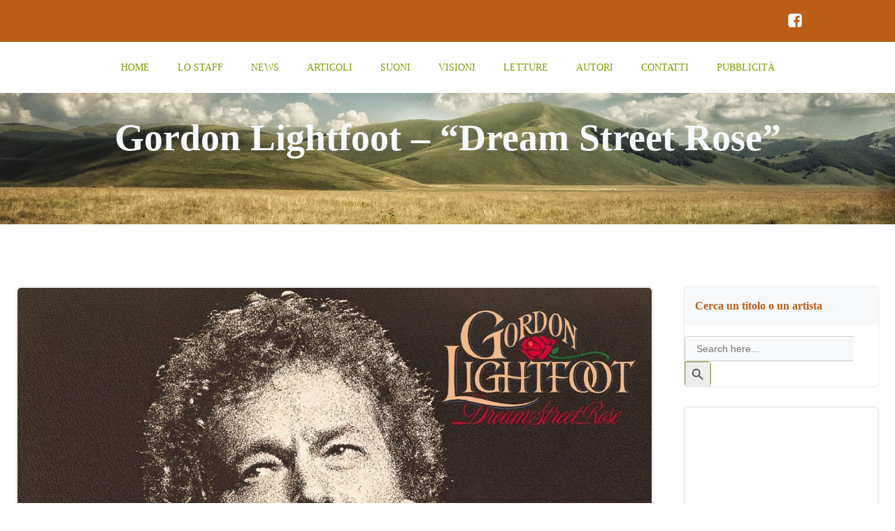

--- FILE ---
content_type: text/html; charset=UTF-8
request_url: https://thelongjourney.it/gordon-lightfoot-dream-street-rose/
body_size: 26524
content:
<!DOCTYPE html><html lang="it-IT"><head><script data-no-optimize="1">var litespeed_docref=sessionStorage.getItem("litespeed_docref");litespeed_docref&&(Object.defineProperty(document,"referrer",{get:function(){return litespeed_docref}}),sessionStorage.removeItem("litespeed_docref"));</script> <meta charset="UTF-8"><meta name="viewport" content="width=device-width, initial-scale=1"><link rel="profile" href="http://gmpg.org/xfn/11"><meta name='robots' content='index, follow, max-image-preview:large, max-snippet:-1, max-video-preview:-1'/><title>Dream Street Rose - The Long Journey</title><meta name="description" content="Dream Street Rose"/><link rel="canonical" href="https://thelongjourney.it/gordon-lightfoot-dream-street-rose/"/><meta property="og:locale" content="it_IT"/><meta property="og:type" content="article"/><meta property="og:title" content="Dream Street Rose - The Long Journey"/><meta property="og:description" content="Dream Street Rose"/><meta property="og:url" content="https://thelongjourney.it/gordon-lightfoot-dream-street-rose/"/><meta property="og:site_name" content="The Long Journey"/><meta property="article:publisher" content="https://www.facebook.com/thelongjourneyrootsmusic"/><meta property="article:published_time" content="2022-04-15T11:45:41+00:00"/><meta property="article:modified_time" content="2024-03-02T18:40:08+00:00"/><meta property="og:image" content="https://thelongjourney.it/wp-content/uploads/2022/04/Gordon-Lightfoot-Dream-Street-Rose.jpg"/><meta property="og:image:width" content="1280"/><meta property="og:image:height" content="1280"/><meta property="og:image:type" content="image/jpeg"/><meta name="author" content="admin"/><meta name="twitter:card" content="summary_large_image"/><meta name="twitter:label1" content="Scritto da"/><meta name="twitter:data1" content="admin"/><meta name="twitter:label2" content="Tempo di lettura stimato"/><meta name="twitter:data2" content="4 minuti"/> <script type="application/ld+json" class="yoast-schema-graph">{"@context":"https://schema.org","@graph":[{"@type":"Article","@id":"https://thelongjourney.it/gordon-lightfoot-dream-street-rose/#article","isPartOf":{"@id":"https://thelongjourney.it/gordon-lightfoot-dream-street-rose/"},"author":{"name":"admin","@id":"https://thelongjourney.it/#/schema/person/69220fbdaedc2b79cabb5723daaf3fd2"},"headline":"Gordon Lightfoot – “Dream Street Rose”","datePublished":"2022-04-15T11:45:41+00:00","dateModified":"2024-03-02T18:40:08+00:00","mainEntityOfPage":{"@id":"https://thelongjourney.it/gordon-lightfoot-dream-street-rose/"},"wordCount":576,"commentCount":0,"publisher":{"@id":"https://thelongjourney.it/#organization"},"image":{"@id":"https://thelongjourney.it/gordon-lightfoot-dream-street-rose/#primaryimage"},"thumbnailUrl":"https://thelongjourney.it/wp-content/uploads/2022/04/Gordon-Lightfoot-Dream-Street-Rose.jpg","keywords":["Dream Street Rose","Gordon Lightfoot"],"articleSection":["Album Country","Paolo Carù","Singer Songwriters"],"inLanguage":"it-IT","potentialAction":[{"@type":"CommentAction","name":"Comment","target":["https://thelongjourney.it/gordon-lightfoot-dream-street-rose/#respond"]}]},{"@type":"WebPage","@id":"https://thelongjourney.it/gordon-lightfoot-dream-street-rose/","url":"https://thelongjourney.it/gordon-lightfoot-dream-street-rose/","name":"Dream Street Rose - The Long Journey","isPartOf":{"@id":"https://thelongjourney.it/#website"},"primaryImageOfPage":{"@id":"https://thelongjourney.it/gordon-lightfoot-dream-street-rose/#primaryimage"},"image":{"@id":"https://thelongjourney.it/gordon-lightfoot-dream-street-rose/#primaryimage"},"thumbnailUrl":"https://thelongjourney.it/wp-content/uploads/2022/04/Gordon-Lightfoot-Dream-Street-Rose.jpg","datePublished":"2022-04-15T11:45:41+00:00","dateModified":"2024-03-02T18:40:08+00:00","description":"Dream Street Rose","breadcrumb":{"@id":"https://thelongjourney.it/gordon-lightfoot-dream-street-rose/#breadcrumb"},"inLanguage":"it-IT","potentialAction":[{"@type":"ReadAction","target":["https://thelongjourney.it/gordon-lightfoot-dream-street-rose/"]}]},{"@type":"ImageObject","inLanguage":"it-IT","@id":"https://thelongjourney.it/gordon-lightfoot-dream-street-rose/#primaryimage","url":"https://thelongjourney.it/wp-content/uploads/2022/04/Gordon-Lightfoot-Dream-Street-Rose.jpg","contentUrl":"https://thelongjourney.it/wp-content/uploads/2022/04/Gordon-Lightfoot-Dream-Street-Rose.jpg","width":1280,"height":1280,"caption":"Gordon Lightfoot - Dream Street Rose cover album"},{"@type":"BreadcrumbList","@id":"https://thelongjourney.it/gordon-lightfoot-dream-street-rose/#breadcrumb","itemListElement":[{"@type":"ListItem","position":1,"name":"Home","item":"https://thelongjourney.it/"},{"@type":"ListItem","position":2,"name":"Blog","item":"https://thelongjourney.it/blog/"},{"@type":"ListItem","position":3,"name":"Gordon Lightfoot – “Dream Street Rose”"}]},{"@type":"WebSite","@id":"https://thelongjourney.it/#website","url":"https://thelongjourney.it/","name":"The Long Journey","description":"per chi ama la musica americana tradizionale","publisher":{"@id":"https://thelongjourney.it/#organization"},"potentialAction":[{"@type":"SearchAction","target":{"@type":"EntryPoint","urlTemplate":"https://thelongjourney.it/?s={search_term_string}"},"query-input":{"@type":"PropertyValueSpecification","valueRequired":true,"valueName":"search_term_string"}}],"inLanguage":"it-IT"},{"@type":"Organization","@id":"https://thelongjourney.it/#organization","name":"The Long Journey","url":"https://thelongjourney.it/","logo":{"@type":"ImageObject","inLanguage":"it-IT","@id":"https://thelongjourney.it/#/schema/logo/image/","url":"https://thelongjourney.it/wp-content/uploads/2021/05/cropped-TLJ-LOGO_2020-sito.png","contentUrl":"https://thelongjourney.it/wp-content/uploads/2021/05/cropped-TLJ-LOGO_2020-sito.png","width":700,"height":357,"caption":"The Long Journey"},"image":{"@id":"https://thelongjourney.it/#/schema/logo/image/"},"sameAs":["https://www.facebook.com/thelongjourneyrootsmusic","https://www.instagram.com/thelongjourney.it"]},{"@type":"Person","@id":"https://thelongjourney.it/#/schema/person/69220fbdaedc2b79cabb5723daaf3fd2","name":"admin","image":{"@type":"ImageObject","inLanguage":"it-IT","@id":"https://thelongjourney.it/#/schema/person/image/","url":"https://secure.gravatar.com/avatar/1398a45de1b21c396af17f83317d54e02ad60149b28c6d7edc649d6ec8f77605?s=96&d=mm&r=g","contentUrl":"https://secure.gravatar.com/avatar/1398a45de1b21c396af17f83317d54e02ad60149b28c6d7edc649d6ec8f77605?s=96&d=mm&r=g","caption":"admin"},"url":"https://thelongjourney.it/author/q5w49eat/"}]}</script> <link rel='dns-prefetch' href='//www.googletagmanager.com'/><link rel='dns-prefetch' href='//fonts.googleapis.com'/><link rel="alternate" type="application/rss+xml" title="The Long Journey &raquo; Feed" href="https://thelongjourney.it/feed/"/><link rel="alternate" type="application/rss+xml" title="The Long Journey &raquo; Feed dei commenti" href="https://thelongjourney.it/comments/feed/"/><link rel="alternate" type="application/rss+xml" title="The Long Journey &raquo; Gordon Lightfoot – “Dream Street Rose” Feed dei commenti" href="https://thelongjourney.it/gordon-lightfoot-dream-street-rose/feed/"/><link rel="alternate" title="oEmbed (JSON)" type="application/json+oembed" href="https://thelongjourney.it/wp-json/oembed/1.0/embed?url=https%3A%2F%2Fthelongjourney.it%2Fgordon-lightfoot-dream-street-rose%2F"/><link rel="alternate" title="oEmbed (XML)" type="text/xml+oembed" href="https://thelongjourney.it/wp-json/oembed/1.0/embed?url=https%3A%2F%2Fthelongjourney.it%2Fgordon-lightfoot-dream-street-rose%2F&#038;format=xml"/><style id="litespeed-ccss">@-ms-viewport{width:device-width}html{-webkit-box-sizing:border-box;box-sizing:border-box;-ms-overflow-style:scrollbar}*,*::before,*::after{-webkit-box-sizing:inherit;box-sizing:inherit}.h-section-boxed-container{width:100%;padding-right:0;padding-left:0;margin-right:auto;margin-left:auto}@media (min-width:576px){.h-section-boxed-container{max-width:540px}}@media (min-width:768px){.h-section-boxed-container{max-width:720px}}@media (min-width:1024px){.h-section-boxed-container{max-width:960px}}@media (min-width:1200px){.h-section-boxed-container{max-width:1232px}}.h-section-fluid-container{width:100%;padding-right:0;padding-left:0;margin-right:auto;margin-left:auto}.h-row{display:-webkit-box;display:-ms-flexbox;display:flex;-ms-flex-wrap:wrap;flex-wrap:wrap;margin-right:-15px;margin-left:-15px}.gutters-col-0{margin-left:0;margin-right:0}.gutters-col-0>[class*="h-col-"]{padding-left:0;padding-right:0}.h-px-0{padding-left:0;padding-right:0}.gutters-row-0{padding-left:0;padding-right:0}.h-px-1{padding-left:5px;padding-right:5px}.h-px-2{padding-left:10px;padding-right:10px}@media (min-width:768px){.gutters-col-md-0{margin-left:0;margin-right:0}.gutters-col-md-0>[class*="h-col-"]{padding-left:0;padding-right:0}.h-px-md-0{padding-left:0;padding-right:0}.gutters-row-md-0{padding-left:0;padding-right:0}.gutters-col-md-1{margin-left:-5px;margin-right:-5px}.gutters-col-md-1>[class*="h-col-"]{padding-left:5px;padding-right:5px}.h-px-md-1{padding-left:5px;padding-right:5px}.gutters-row-md-1{padding-left:5px;padding-right:5px}.gutters-col-md-2{margin-left:-10px;margin-right:-10px}.gutters-col-md-2>[class*="h-col-"]{padding-left:10px;padding-right:10px}.h-px-md-2{padding-left:10px;padding-right:10px}.gutters-row-md-2{padding-left:10px;padding-right:10px}}@media (min-width:1024px){.gutters-col-lg-0{margin-left:0;margin-right:0}.gutters-col-lg-0>[class*="h-col-"]{padding-left:0;padding-right:0}.h-px-lg-0{padding-left:0;padding-right:0}.gutters-row-lg-0{padding-left:0;padding-right:0}.gutters-col-lg-1{margin-left:-8px;margin-right:-8px}.gutters-col-lg-1>[class*="h-col-"]{padding-left:8px;padding-right:8px}.h-px-lg-1{padding-left:8px;padding-right:8px}.gutters-row-lg-1{padding-left:8px;padding-right:8px}.gutters-col-lg-2{margin-left:-15px;margin-right:-15px}.gutters-col-lg-2>[class*="h-col-"]{padding-left:15px;padding-right:15px}.h-px-lg-2{padding-left:15px;padding-right:15px}.gutters-row-lg-2{padding-left:15px;padding-right:15px}}.gutters-col-v-0{margin-top:0;margin-bottom:0}.gutters-col-v-0>[class*="h-col-"]{padding-top:0;padding-bottom:0}.v-inner-0{padding-top:0;padding-bottom:0}.gutters-row-v-0{padding-top:0;padding-bottom:0}.gutters-col-v-1{margin-top:-5px;margin-bottom:-5px}.gutters-col-v-1>[class*="h-col-"]{padding-top:5px;padding-bottom:5px}.v-inner-1{padding-top:5px;padding-bottom:5px}.gutters-row-v-1{padding-top:5px;padding-bottom:5px}.gutters-col-v-2{margin-top:-10px;margin-bottom:-10px}.gutters-col-v-2>[class*="h-col-"]{padding-top:10px;padding-bottom:10px}.v-inner-2{padding-top:10px;padding-bottom:10px}.gutters-row-v-2{padding-top:10px;padding-bottom:10px}@media (min-width:768px){.gutters-col-v-md-0{margin-top:0;margin-bottom:0}.gutters-col-v-md-0>[class*="h-col-"]{padding-top:0;padding-bottom:0}.v-inner-md-0{padding-top:0;padding-bottom:0}.gutters-row-v-md-0{padding-top:0;padding-bottom:0}.gutters-col-v-md-1{margin-top:-5px;margin-bottom:-5px}.gutters-col-v-md-1>[class*="h-col-"]{padding-top:5px;padding-bottom:5px}.v-inner-md-1{padding-top:5px;padding-bottom:5px}.gutters-row-v-md-1{padding-top:5px;padding-bottom:5px}.gutters-col-v-md-2{margin-top:-10px;margin-bottom:-10px}.gutters-col-v-md-2>[class*="h-col-"]{padding-top:10px;padding-bottom:10px}.v-inner-md-2{padding-top:10px;padding-bottom:10px}.gutters-row-v-md-2{padding-top:10px;padding-bottom:10px}}@media (min-width:1024px){.gutters-col-v-lg-0{margin-top:0;margin-bottom:0}.gutters-col-v-lg-0>[class*="h-col-"]{padding-top:0;padding-bottom:0}.v-inner-lg-0{padding-top:0;padding-bottom:0}.gutters-row-v-lg-0{padding-top:0;padding-bottom:0}.gutters-col-v-lg-1{margin-top:-8px;margin-bottom:-8px}.gutters-col-v-lg-1>[class*="h-col-"]{padding-top:8px;padding-bottom:8px}.v-inner-lg-1{padding-top:8px;padding-bottom:8px}.gutters-row-v-lg-1{padding-top:8px;padding-bottom:8px}.gutters-col-v-lg-2{margin-top:-15px;margin-bottom:-15px}.gutters-col-v-lg-2>[class*="h-col-"]{padding-top:15px;padding-bottom:15px}.v-inner-lg-2{padding-top:15px;padding-bottom:15px}.gutters-row-v-lg-2{padding-top:15px;padding-bottom:15px}}.h-col-12,.h-col,.h-col-auto,.h-col-md-4,.h-col-md-12,.h-col-md-auto,.h-col-lg-3,.h-col-lg-12,.h-col-lg-auto{position:relative;width:100%;min-height:1px;padding-right:15px;padding-left:15px}.h-col{-ms-flex-preferred-size:0;flex-basis:0%;-webkit-box-flex:1;-ms-flex-positive:1;flex-grow:1;max-width:100%}.h-col-auto{-webkit-box-flex:0;-ms-flex:0 0 auto;flex:0 0 auto;width:auto;max-width:100%}.h-col-12{-webkit-box-flex:0;-ms-flex:0 0 100%;flex:0 0 100%;max-width:100%}@media (min-width:768px){.h-col-md-auto{-webkit-box-flex:0;-ms-flex:0 0 auto;flex:0 0 auto;width:auto;max-width:100%}.h-col-md-4{-webkit-box-flex:0;-ms-flex:0 0 33.33333%;flex:0 0 33.33333%;max-width:33.33333%}.h-col-md-12{-webkit-box-flex:0;-ms-flex:0 0 100%;flex:0 0 100%;max-width:100%}}@media (min-width:1024px){.h-col-lg-auto{-webkit-box-flex:0;-ms-flex:0 0 auto;flex:0 0 auto;width:auto;max-width:100%}.h-col-lg-3{-webkit-box-flex:0;-ms-flex:0 0 25%;flex:0 0 25%;max-width:25%}.h-col-lg-12{-webkit-box-flex:0;-ms-flex:0 0 100%;flex:0 0 100%;max-width:100%}}.d-flex{display:-webkit-box;display:-ms-flexbox;display:flex}.d-inline-flex{display:-webkit-inline-box;display:-ms-inline-flexbox;display:inline-flex}.flex-column{-webkit-box-orient:vertical!important;-webkit-box-direction:normal!important;-ms-flex-direction:column!important;flex-direction:column!important}.flex-wrap{-ms-flex-wrap:wrap!important;flex-wrap:wrap!important}.justify-content-start{-webkit-box-pack:start!important;-ms-flex-pack:start!important;justify-content:flex-start!important}.justify-content-center{-webkit-box-pack:center!important;-ms-flex-pack:center!important;justify-content:center!important}.align-items-center{-webkit-box-align:center!important;-ms-flex-align:center!important;align-items:center!important}.align-items-stretch{-webkit-box-align:stretch!important;-ms-flex-align:stretch!important;align-items:stretch!important}.align-self-start{-ms-flex-item-align:start!important;align-self:flex-start!important}.align-self-end{-ms-flex-item-align:end!important;align-self:flex-end!important}.align-self-center{-ms-flex-item-align:center!important;align-self:center!important}@media (min-width:768px){.justify-content-md-start{-webkit-box-pack:start!important;-ms-flex-pack:start!important;justify-content:flex-start!important}.justify-content-md-end{-webkit-box-pack:end!important;-ms-flex-pack:end!important;justify-content:flex-end!important}.justify-content-md-center{-webkit-box-pack:center!important;-ms-flex-pack:center!important;justify-content:center!important}.align-items-md-center{-webkit-box-align:center!important;-ms-flex-align:center!important;align-items:center!important}.align-items-md-stretch{-webkit-box-align:stretch!important;-ms-flex-align:stretch!important;align-items:stretch!important}.align-self-md-start{-ms-flex-item-align:start!important;align-self:flex-start!important}.align-self-md-end{-ms-flex-item-align:end!important;align-self:flex-end!important}.align-self-md-center{-ms-flex-item-align:center!important;align-self:center!important}}@media (min-width:1024px){.justify-content-lg-start{-webkit-box-pack:start!important;-ms-flex-pack:start!important;justify-content:flex-start!important}.justify-content-lg-end{-webkit-box-pack:end!important;-ms-flex-pack:end!important;justify-content:flex-end!important}.justify-content-lg-center{-webkit-box-pack:center!important;-ms-flex-pack:center!important;justify-content:center!important}.align-items-lg-center{-webkit-box-align:center!important;-ms-flex-align:center!important;align-items:center!important}.align-items-lg-stretch{-webkit-box-align:stretch!important;-ms-flex-align:stretch!important;align-items:stretch!important}.align-self-lg-start{-ms-flex-item-align:start!important;align-self:flex-start!important}.align-self-lg-end{-ms-flex-item-align:end!important;align-self:flex-end!important}.align-self-lg-center{-ms-flex-item-align:center!important;align-self:center!important}}.text-center{text-align:center!important}@media (min-width:768px){.text-md-center{text-align:center!important}}@media (min-width:1024px){.text-lg-center{text-align:center!important}}*{margin:0;padding:0;outline:0;-webkit-overflow-scrolling:touch;-webkit-box-sizing:border-box;box-sizing:border-box}div:before,ul:before,details:before,div:after,ul:after,details:after{content:"";display:table;width:0;-webkit-box-ordinal-group:2;-ms-flex-order:1;order:1;-ms-flex-preferred-size:0;flex-basis:0%}div:after,ul:after,details:after{clear:both}img{max-width:100%}img{height:auto}svg{max-height:100%}::-moz-focus-inner{border:0;padding:0}input{border-radius:0}input[type="checkbox"]{vertical-align:middle;position:relative;bottom:.15rem;font-size:115%;margin-right:3px}input[type="search"]{-webkit-appearance:textfield}input[type="search"]::-webkit-search-decoration,input[type="search"]::-webkit-search-cancel-button{-webkit-appearance:none}body{text-align:center;overflow-x:hidden}html{overflow-x:hidden}@media (min-width:768px){body{text-align:left}}.colibri-post-thumbnail{position:relative}.colibri-post-thumbnail .colibri-post-thumbnail-shortcode img{width:100%}@media all and (-ms-high-contrast:none),(-ms-high-contrast:active){.colibri-post-thumbnail .colibri-post-thumbnail-shortcode img{height:auto!important}}.colibri-post-thumbnail .colibri-post-thumbnail-content{display:-webkit-box;display:-ms-flexbox;display:flex;position:absolute;height:100%;width:100%;top:0;bottom:0;left:0;right:0}.colibri-post-thumbnail .colibri-post-thumbnail-content *{z-index:1;position:relative}.colibri-post-thumbnail.colibri-post-has-thumbnail.colibri-post-thumbnail-has-placeholder{background-color:transparent!important}.post-nav-button.hide-title .post-title{display:none}.post-nav-button a span{display:inline-block}.post-nav-button .post-title{white-space:nowrap;overflow:hidden;text-overflow:ellipsis;margin-left:10px}.h-column{min-width:0}.h-column__content>*:last-child{margin-bottom:0}.h-column__content .h-text p:last-child{margin-bottom:0}.h-column__inner{position:relative;max-width:100%}.h-column__v-align{-webkit-box-flex:1;-ms-flex:1 0 auto;flex:1 0 auto;max-width:100%}.h-y-container .h-text p:last-child{margin-bottom:0}.h-flex-basis{-webkit-box-flex:1;-ms-flex:1 0 auto;flex:1 0 auto}.flex-basis-auto{-ms-flex-preferred-size:auto;flex-basis:auto}.flex-basis-100{-ms-flex-preferred-size:100%;flex-basis:100%}.background-layer{position:absolute;top:0;bottom:0;left:0;right:0;z-index:-10;overflow:hidden}.overlay-layer,.overlay-image-layer{position:absolute;top:-1px;bottom:-1px;left:0;right:0}.overlay-layer{z-index:1}.overlay-image-layer{z-index:1}img{max-width:100%;vertical-align:middle;display:inline-block}.image-link{display:contents;text-decoration:none}.h-image__frame{position:absolute;top:0;left:0}.h-logo__image{display:inline-block;width:auto}.h-logo__alt-image{display:none;width:auto}.h-offscreen-panel{height:100%;max-width:100%}.offscreen-overlay{z-index:20000;position:fixed;top:0;left:0;right:0;bottom:0;display:none}.h-hamburger-icon{-webkit-box-sizing:content-box;box-sizing:content-box}.h-offcanvas-panel{z-index:20001;padding:initial;position:fixed;height:100%;top:0;right:0;overflow-y:auto}.h-offcanvas-panel .offscreen-content{-webkit-box-flex:1;-ms-flex-positive:1;flex-grow:1;position:relative}.h-offcanvas-panel .offscreen-header,.h-offcanvas-panel .offscreen-footer{-webkit-box-flex:0;-ms-flex-positive:0;flex-grow:0;position:relative}.h-hamburger-button{display:inline-block}ul.colibri-menu.bordered-active-item>li{position:relative}ul.colibri-menu.bordered-active-item>li::before,ul.colibri-menu.bordered-active-item>li::after{content:" ";display:block;width:100%;left:0;height:2px;position:absolute;z-index:0;opacity:0}ul.colibri-menu.bordered-active-item>li::before{top:.5em}ul.colibri-menu.bordered-active-item>li::after{bottom:.5em}ul.colibri-menu.bordered-active-item.effect-borders-in>li:not(.current_page_item):not(.current-menu-item)::before,ul.colibri-menu.bordered-active-item.effect-borders-in>li:not(.current_page_item):not(.current-menu-item)::after{width:100%;content:"";opacity:0}ul.colibri-menu.bordered-active-item.effect-borders-in>li:not(.current_page_item):not(.current-menu-item)::before{margin-top:-10px}ul.colibri-menu.bordered-active-item.effect-borders-in>li:not(.current_page_item):not(.current-menu-item)::after{margin-bottom:-10px}ul.colibri-menu.bordered-active-item--bottom>li::before{visibility:hidden}.has-offcanvas-mobile .h-main-menu{display:none}.has-offcanvas-mobile .h-hamburger-button{display:inline-block}@media (min-width:767px){.has-offcanvas-mobile .h-main-menu{display:block}.has-offcanvas-mobile .h-hamburger-button{display:none}}.colibri-menu-container{display:-webkit-box;display:-ms-flexbox;display:flex}ul.colibri-menu{list-style:none;width:100%;display:-webkit-box;display:-ms-flexbox;display:flex;margin:0;text-align:left}ul.colibri-menu li{display:block;position:relative}ul.colibri-menu li a{display:-webkit-box;display:-ms-flexbox;display:flex;-webkit-box-align:center;-ms-flex-align:center;align-items:center;text-decoration:none;white-space:nowrap;color:inherit;position:relative}ul.colibri-menu>li{position:relative}.h-menu-accordion>div>.colibri-menu-container>ul.colibri-menu{-webkit-box-orient:vertical;-webkit-box-direction:normal;-ms-flex-direction:column;flex-direction:column}.h-menu-horizontal>div>.colibri-menu-container>.colibri-menu{-ms-flex-wrap:wrap;flex-wrap:wrap;-webkit-box-orient:horizontal;-webkit-box-direction:normal;-ms-flex-direction:row;flex-direction:row}.h-navigation{position:relative;z-index:20;-webkit-backface-visibility:hidden;backface-visibility:hidden}.h-navigation_outer{position:relative}.h-row{-ms-flex-preferred-size:100%;flex-basis:100%;position:relative}.h-section>div{z-index:1}.h-social-icons{line-height:1}.h-social-icons a{line-height:0}.h-social-icon{display:inline-block;width:24px;height:24px;fill:#000}.h-widget-area .widget_search input,.h-widget-area .widget_search button{-webkit-appearance:none;-moz-appearance:none;appearance:none}.h-widget-area .widget{overflow:hidden}.h-widget-area .widget_text{list-style-position:inside}.screen-reader-text{clip:rect(1px,1px,1px,1px);position:absolute!important;height:1px;width:1px;margin:-1px;overflow:hidden;word-wrap:normal!important}.hide{display:none}.w-100{width:100%}.position-relative{position:relative}.background-layer-media-container-md{display:none}.background-layer-media-container{display:none}@media (min-width:768px) and (max-width:1023px){.background-layer-media-container-md{display:block}.background-layer-media-container{display:none}}@media (max-width:767px){.background-layer-media-container{display:block}.background-layer-media-container-md{display:none}}@media (min-width:1024px){.h-hide-lg{display:none}}@media (min-width:768px) and (max-width:1023px){.h-hide-md{display:none}}@media (max-width:767px){.h-hide-sm{display:none}}.h-overflow-hidden{overflow:hidden}.h-ignore-global-body-typography{font-size:initial;line-height:initial;color:initial;letter-spacing:initial;font-style:initial}@media all and (-ms-high-contrast:none),(-ms-high-contrast:active){.page-header{display:-webkit-box;display:-ms-flexbox;display:flex;-webkit-box-orient:vertical;-webkit-box-direction:normal;-ms-flex-direction:column;flex-direction:column}}#page-top{overflow-y:hidden;overflow-x:hidden}h1,h5{-ms-word-wrap:break-word;word-wrap:break-word}.main-row-inner>.h-col:first-child{width:0}.h-y-container>*:not(:last-child){margin-bottom:20px}.h-section-global-spacing{padding-top:90px;padding-bottom:90px}body{font-family:Maven\ Pro;font-weight:400;font-size:16px;line-height:1.6;color:#666}body a{font-family:Open\ Sans;font-weight:400;text-decoration:none;font-size:1em;line-height:1.5;color:#8f9d3d}body p{margin-bottom:16px;font-family:Maven\ Pro;font-weight:400;font-size:16px;line-height:1.6;color:#666}body h1{margin-bottom:16px;font-family:Maven\ Pro;font-weight:700;font-size:3.375em;line-height:1.26;color:#64330e}body h5{margin-bottom:16px;font-family:Maven\ Pro;font-weight:700;font-size:1.125em;line-height:1.55;color:#8f9d3d}@media (min-width:768px) and (max-width:1023px){.h-section-global-spacing{padding-top:60px;padding-bottom:60px}}@media (max-width:767px){.h-section-global-spacing{padding-top:30px;padding-bottom:30px}}#colibri .style-2{animation-duration:.5s;background-color:#fff;background-image:none}#colibri .style-7{text-align:center;height:auto;min-height:unset}#colibri .style-11-image{max-height:103px}#colibri .style-11 a{color:#fff;text-decoration:none}#colibri .style-13{text-align:center;height:auto;min-height:unset}#colibri .style-14>div>.colibri-menu-container>ul.colibri-menu{justify-content:center}#colibri .style-14>div>.colibri-menu-container>ul.colibri-menu>li{margin-top:0;margin-right:20px;margin-bottom:0;margin-left:20px;padding-top:10px;padding-right:0;padding-bottom:10px;padding-left:0}#colibri .style-14>div>.colibri-menu-container>ul.colibri-menu>li>a{font-family:Maven\ Pro;font-weight:500;text-transform:uppercase;font-size:14px;line-height:1.5em;letter-spacing:0;color:#879d09}#colibri .style-14>div>.colibri-menu-container>ul.colibri-menu.bordered-active-item>li::after,#colibri .style-14 ul.colibri-menu.bordered-active-item>li::before{background-color:#8f9d3d;background-image:none;height:3px}#colibri .style-15-offscreen{background-color:#222b34;background-image:none;width:300px!important}#colibri .style-15-offscreenOverlay{background-color:rgb(0 0 0 / .5);background-image:none}#colibri .style-15 .h-hamburger-icon{background-color:rgb(0 0 0 / .1);background-image:none;border-top-width:0;border-top-color:#000;border-top-style:solid;border-top-left-radius:100%;border-top-right-radius:100%;border-right-width:0;border-right-color:#000;border-right-style:solid;border-bottom-width:0;border-bottom-color:#000;border-bottom-style:solid;border-bottom-left-radius:100%;border-bottom-right-radius:100%;border-left-width:0;border-left-color:#000;border-left-style:solid;fill:#fff;padding-top:5px;padding-right:5px;padding-bottom:5px;padding-left:5px;width:24px;height:24px}#colibri .style-18{text-align:center;height:auto;min-height:unset}#colibri .style-19-image{max-height:70px}#colibri .style-19 a{color:#fff;text-decoration:none}#colibri .style-21{text-align:center;height:auto;min-height:unset}#colibri .style-23>div>.colibri-menu-container>ul.colibri-menu>li>a{padding-top:12px;padding-bottom:12px;padding-left:40px;border-top-width:0;border-top-color:gray;border-top-style:solid;border-right-width:0;border-right-color:gray;border-right-style:solid;border-bottom-width:1px;border-bottom-color:gray;border-bottom-style:solid;border-left-width:0;border-left-color:gray;border-left-style:solid;font-size:14px;color:#fff}#colibri .style-49{height:auto;min-height:unset;color:#f6f8fa;background-position:center center;background-size:cover;background-image:url(https://thelongjourney.it/wp-content/uploads/2021/05/xcropped-cropped-cropped-The-Long-Journey_Fields.jpg.pagespeed.ic.Xt1XylNBEO.webp);background-attachment:scroll;background-repeat:no-repeat;padding-top:0;padding-bottom:0}#colibri .style-49 h1{color:#f6f8fa}#colibri .style-265{background-color:#b95e19;background-image:none;padding-top:5px;padding-bottom:5px}#colibri .style-266{text-align:left;height:auto;min-height:unset}#colibri .style-268{text-align:right;height:auto;min-height:unset}#colibri .style-269{margin-right:-10px}#colibri .style-269 .social-icon-container{margin-right:5px;padding-top:5px;padding-right:5px;padding-bottom:5px;padding-left:5px}#colibri .style-269 .icon-container{fill:#f6f8fa;width:24px;height:24px}#colibri .style-868{text-align:center;height:auto;min-height:unset}#colibri .style-910{text-align:center;height:auto;min-height:unset}#colibri .style-local-1114-h16-outer{flex:0 0 auto;-ms-flex:0 0 auto;width:auto;max-width:100%}#colibri .style-local-1114-h4-outer{width:100%;flex:0 0 auto;-ms-flex:0 0 auto}#colibri .style-local-1114-h20-outer{width:6.63%;flex:0 0 auto;-ms-flex:0 0 auto}#colibri .style-local-1114-h22-outer{width:77.22%;flex:0 0 auto;-ms-flex:0 0 auto}#colibri .style-local-1114-h29-outer{width:100%;flex:0 0 auto;-ms-flex:0 0 auto}#colibri .style-local-1114-h26-outer{width:100%;flex:0 0 auto;-ms-flex:0 0 auto}#colibri .style-1229-frameImage{z-index:-1;transform:translateX(10%) translateY(10%);transform-origin:center center 0;background-color:#000;height:100%;width:100%;border-top-width:10px;border-top-color:#000;border-top-style:none;border-right-width:10px;border-right-color:#000;border-right-style:none;border-bottom-width:10px;border-bottom-color:#000;border-bottom-style:none;border-left-width:10px;border-left-color:#000;border-left-style:none}#colibri .style-137{margin-left:8px}#colibri .style-138{border-top-width:1px;border-top-color:#e3e4e5;border-top-style:none;border-right-width:1px;border-right-color:#e3e4e5;border-right-style:none;border-bottom-width:1px;border-bottom-color:#e3e4e5;border-bottom-style:none;border-left-width:1px;border-left-color:#e3e4e5;border-left-style:none}#colibri .style-138 .widget{text-align:left;border-top-width:1px;border-top-color:#eee;border-top-style:solid;border-top-left-radius:5px;border-top-right-radius:5px;border-right-width:1px;border-right-color:#eee;border-right-style:solid;border-bottom-width:1px;border-bottom-color:#eee;border-bottom-style:solid;border-bottom-left-radius:5px;border-bottom-right-radius:5px;border-left-width:1px;border-left-color:#eee;border-left-style:solid;box-shadow:0 0 3px 0 rgb(0 0 0 / .2);margin-top:0;margin-right:0;margin-bottom:30px;margin-left:0}#colibri .style-138 .widget h5{font-size:16px;color:#b95e19;border-top-width:0;border-top-color:#eee;border-top-style:solid;border-right-width:0;border-right-color:#eee;border-right-style:solid;border-bottom-width:1px;border-bottom-color:#eee;border-bottom-style:solid;border-left-width:0;border-left-color:#eee;border-left-style:solid;padding-top:10px;padding-right:15px;padding-bottom:10px;padding-left:15px;background-color:#fafafa;background-image:none}#colibri .style-138 .widget .textwidget p{font-size:14px;color:#000;margin-left:10px;border-top-width:0;border-top-color:#f3f4f5;border-top-style:none;border-right-width:0;border-right-color:#f3f4f5;border-right-style:none;border-bottom-width:0;border-bottom-color:#f3f4f5;border-bottom-style:none;border-left-width:0;border-left-color:#f3f4f5;border-left-style:none;list-style-type:none;list-style-position:inside;padding-top:5px;padding-bottom:5px}#colibri .style-138 .widget input:not([type="submit"]){color:#000;border-top-width:1px;border-top-color:#000;border-top-style:solid;border-right-width:1px;border-right-color:#000;border-right-style:solid;border-bottom-width:1px;border-bottom-color:#000;border-bottom-style:solid;border-left-width:1px;border-left-color:#000;border-left-style:solid}#colibri .style-138 .widget.widget_search{background-color:unset;background-image:none;border-top-width:0;border-top-color:#eee;border-top-style:none;border-top-left-radius:5px;border-top-right-radius:5px;border-right-width:0;border-right-color:#eee;border-right-style:none;border-bottom-width:0;border-bottom-color:#eee;border-bottom-style:none;border-bottom-left-radius:5px;border-bottom-right-radius:5px;border-left-width:0;border-left-color:#eee;border-left-style:none;margin-top:0;margin-right:0;margin-bottom:30px;margin-left:0;padding-top:0;padding-right:0;padding-bottom:0;padding-left:0}#colibri .style-138 .widget.widget_search h5{border-top-width:0;border-top-color:#ddd;border-top-style:none;border-right-width:0;border-right-color:#ddd;border-right-style:none;border-bottom-width:1px;border-bottom-color:#ddd;border-bottom-style:none;border-left-width:0;border-left-color:#ddd;border-left-style:none;padding-top:15px;padding-right:15px;padding-bottom:15px;padding-left:15px;background-color:#f6f8fa;background-image:none}#colibri .style-138 .widget.widget_search input:not([type="submit"]){padding-top:10px;padding-right:16px;padding-bottom:10px;padding-left:16px;font-size:16px;background-color:#f6f8fa;background-image:none;border-top-width:1px;border-top-color:#a3cefa;border-top-style:solid;border-top-left-radius:5px;border-top-right-radius:0;border-right-width:1px;border-right-color:#a3cefa;border-right-style:solid;border-bottom-width:1px;border-bottom-color:#a3cefa;border-bottom-style:solid;border-bottom-left-radius:5px;border-bottom-right-radius:0;border-left-width:1px;border-left-color:#a3cefa;border-left-style:solid;margin-top:0;margin-right:0;margin-bottom:0;margin-left:0}#colibri .style-138 .widget.widget_search button[type="submit"]{background-color:#8f9d3d;background-image:none;font-size:16px;line-height:1;letter-spacing:0;color:#f6f8fa;border-top-width:1px;border-top-color:#8f9d3d;border-top-style:solid;border-top-left-radius:0;border-top-right-radius:5px;border-right-width:1px;border-right-color:#8f9d3d;border-right-style:solid;border-bottom-width:1px;border-bottom-color:#8f9d3d;border-bottom-style:solid;border-bottom-left-radius:0;border-bottom-right-radius:5px;border-left-width:1px;border-left-color:#8f9d3d;border-left-style:solid;width:auto;padding-top:11px;padding-right:12px;padding-bottom:11px;padding-left:12px;margin-top:0;margin-right:0;margin-bottom:0;margin-left:0;display:inline-block}#colibri .style-138 .widget.widget_search button[type="submit"]{display:inline-block}#colibri .style-58{margin-right:8px;border-top-width:1px;border-top-color:#eee;border-top-style:solid;border-top-left-radius:5px;border-top-right-radius:5px;border-right-width:1px;border-right-color:#eee;border-right-style:solid;border-bottom-width:1px;border-bottom-color:#eee;border-bottom-style:solid;border-bottom-left-radius:5px;border-bottom-right-radius:5px;border-left-width:1px;border-left-color:#eee;border-left-style:solid;box-shadow:0 0 3px 0 rgb(0 0 0 / .2)}#colibri .style-59{height:auto;min-height:unset;border-top-width:1px;border-top-color:#eee;border-top-style:none;border-right-width:1px;border-right-color:#eee;border-right-style:none;border-bottom-width:1px;border-bottom-color:#eee;border-bottom-style:none;border-left-width:1px;border-left-color:#eee;border-left-style:none;box-shadow:none;padding-top:0;padding-bottom:0}#colibri .style-65{text-align:left;height:auto;min-height:unset}#colibri .style-66{padding-top:0;padding-right:0;padding-bottom:0;padding-left:0;margin-top:0;margin-right:0;margin-bottom:0;margin-left:0}#colibri .style-67{text-align:center;height:auto;min-height:unset;padding-top:0;padding-right:0;padding-bottom:0;padding-left:0;margin-top:0;margin-right:0;margin-bottom:0;margin-left:0}#colibri .style-68{background-color:#f79007;background-image:none;text-align:center;padding-top:0;padding-right:0;padding-bottom:0;padding-left:0;margin-top:0;margin-right:0;margin-bottom:0;margin-left:0;border-top-width:0;border-top-style:none;border-top-left-radius:5px;border-top-right-radius:5px;border-right-width:0;border-right-style:none;border-bottom-width:0;border-bottom-style:none;border-bottom-left-radius:0;border-bottom-right-radius:0;border-left-width:0;border-left-style:none;box-shadow:none}#colibri .style-68 .colibri-post-thumbnail-shortcode img{height:895px;object-position:center center;object-fit:cover}#colibri .style-local-16-m4-outer{width:100%;flex:0 0 auto;-ms-flex:0 0 auto}.site .style-dynamic-16-m7-height{min-height:895px}@media (max-width:767px){#colibri .style-15-offscreen{background-color:#b95e19}#colibri .style-15 .h-hamburger-icon{background-color:#8f9d3d;padding-top:10px;padding-right:10px;padding-bottom:10px;padding-left:10px}#colibri .style-23>div>.colibri-menu-container>ul.colibri-menu>li>a{border-bottom-color:rgb(108 190 3 / .5);text-transform:capitalize}#colibri .style-912 h1{font-size:2em}#colibri .style-local-1114-h16-outer{width:100%}#colibri .style-local-1114-h10-outer{width:100%;flex:0 0 auto;-ms-flex:0 0 auto}#colibri .style-local-1114-h13-outer{width:100%;flex:0 0 auto;-ms-flex:0 0 auto}#colibri .style-local-1114-h20-outer{width:100%}#colibri .style-local-1114-h22-outer{width:100%}#colibri .style-137{margin-left:0}#colibri .style-138{margin-top:10px}#colibri .style-58{margin-right:0}#colibri .style-68 .colibri-post-thumbnail-shortcode img{height:352px;object-fit:none}#colibri .style-local-16-m6-outer{width:100%;flex:0 0 auto;-ms-flex:0 0 auto}.site .style-dynamic-16-m7-height{min-height:352px}}@media (min-width:768px) and (max-width:1023px){#colibri .style-68 .colibri-post-thumbnail-shortcode img{height:476px}.site .style-dynamic-16-m7-height{min-height:476px}}ul{box-sizing:border-box}:root{--wp--preset--font-size--normal:16px;--wp--preset--font-size--huge:42px}.screen-reader-text{border:0;clip:rect(1px,1px,1px,1px);clip-path:inset(50%);height:1px;margin:-1px;overflow:hidden;padding:0;position:absolute;width:1px;word-wrap:normal!important}html :where(img[class*=wp-image-]){height:auto;max-width:100%}:root{--wp--preset--aspect-ratio--square:1;--wp--preset--aspect-ratio--4-3:4/3;--wp--preset--aspect-ratio--3-4:3/4;--wp--preset--aspect-ratio--3-2:3/2;--wp--preset--aspect-ratio--2-3:2/3;--wp--preset--aspect-ratio--16-9:16/9;--wp--preset--aspect-ratio--9-16:9/16;--wp--preset--color--black:#000;--wp--preset--color--cyan-bluish-gray:#abb8c3;--wp--preset--color--white:#fff;--wp--preset--color--pale-pink:#f78da7;--wp--preset--color--vivid-red:#cf2e2e;--wp--preset--color--luminous-vivid-orange:#ff6900;--wp--preset--color--luminous-vivid-amber:#fcb900;--wp--preset--color--light-green-cyan:#7bdcb5;--wp--preset--color--vivid-green-cyan:#00d084;--wp--preset--color--pale-cyan-blue:#8ed1fc;--wp--preset--color--vivid-cyan-blue:#0693e3;--wp--preset--color--vivid-purple:#9b51e0;--wp--preset--color--colibri-color-1:#8f9d3d;--wp--preset--color--colibri-color-2:#c80045;--wp--preset--color--colibri-color-3:#f8a700;--wp--preset--color--colibri-color-4:#e7b721;--wp--preset--color--colibri-color-5:#f6f8fa;--wp--preset--color--colibri-color-6:#b95e19;--wp--preset--color--colibri-color-7:#ff8f01;--wp--preset--gradient--vivid-cyan-blue-to-vivid-purple:linear-gradient(135deg,rgba(6,147,227,1) 0%,#9b51e0 100%);--wp--preset--gradient--light-green-cyan-to-vivid-green-cyan:linear-gradient(135deg,#7adcb4 0%,#00d082 100%);--wp--preset--gradient--luminous-vivid-amber-to-luminous-vivid-orange:linear-gradient(135deg,rgba(252,185,0,1) 0%,rgba(255,105,0,1) 100%);--wp--preset--gradient--luminous-vivid-orange-to-vivid-red:linear-gradient(135deg,rgba(255,105,0,1) 0%,#cf2e2e 100%);--wp--preset--gradient--very-light-gray-to-cyan-bluish-gray:linear-gradient(135deg,#eee 0%,#a9b8c3 100%);--wp--preset--gradient--cool-to-warm-spectrum:linear-gradient(135deg,#4aeadc 0%,#9778d1 20%,#cf2aba 40%,#ee2c82 60%,#fb6962 80%,#fef84c 100%);--wp--preset--gradient--blush-light-purple:linear-gradient(135deg,#ffceec 0%,#9896f0 100%);--wp--preset--gradient--blush-bordeaux:linear-gradient(135deg,#fecda5 0%,#fe2d2d 50%,#6b003e 100%);--wp--preset--gradient--luminous-dusk:linear-gradient(135deg,#ffcb70 0%,#c751c0 50%,#4158d0 100%);--wp--preset--gradient--pale-ocean:linear-gradient(135deg,#fff5cb 0%,#b6e3d4 50%,#33a7b5 100%);--wp--preset--gradient--electric-grass:linear-gradient(135deg,#caf880 0%,#71ce7e 100%);--wp--preset--gradient--midnight:linear-gradient(135deg,#020381 0%,#2874fc 100%);--wp--preset--font-size--small:13px;--wp--preset--font-size--medium:20px;--wp--preset--font-size--large:36px;--wp--preset--font-size--x-large:42px;--wp--preset--spacing--20:.44rem;--wp--preset--spacing--30:.67rem;--wp--preset--spacing--40:1rem;--wp--preset--spacing--50:1.5rem;--wp--preset--spacing--60:2.25rem;--wp--preset--spacing--70:3.38rem;--wp--preset--spacing--80:5.06rem;--wp--preset--shadow--natural:6px 6px 9px rgba(0,0,0,.2);--wp--preset--shadow--deep:12px 12px 50px rgba(0,0,0,.4);--wp--preset--shadow--sharp:6px 6px 0 rgba(0,0,0,.2);--wp--preset--shadow--outlined:6px 6px 0 -3px rgba(255,255,255,1) , 6px 6px rgba(0,0,0,1);--wp--preset--shadow--crisp:6px 6px 0 rgba(0,0,0,1)}.is-screen-reader-text{border:0;clip:rect(1px,1px,1px,1px);-webkit-clip-path:inset(50%);clip-path:inset(50%);color:#000;height:1px;margin:-1px;overflow:hidden;padding:0;position:absolute!important;width:1px;word-wrap:normal!important;word-break:normal}.is-form-style label{display:inline-block!important}.is-form-style label{padding:0;vertical-align:middle;margin:0;width:100%;line-height:1}.is-form-style{line-height:1;position:relative;padding:0!important}.is-form-style.is-form-style-3 label{width:calc(100% - 36px)!important}.is-form-style input.is-search-input{background:#fff;background-image:none!important;color:#333;padding:0 12px;margin:0;outline:0!important;font-size:14px!important;height:36px;min-height:0;line-height:1;border-radius:0;border:1px solid #ccc!important;font-family:arial;width:100%;-webkit-box-sizing:border-box;-moz-box-sizing:border-box;box-sizing:border-box;-webkit-appearance:none;-webkit-border-radius:0}.is-form-style input.is-search-input::-ms-clear{display:none;width:0;height:0}.is-form-style input.is-search-input::-ms-reveal{display:none;width:0;height:0}.is-form-style input.is-search-input::-webkit-search-cancel-button,.is-form-style input.is-search-input::-webkit-search-decoration,.is-form-style input.is-search-input::-webkit-search-results-button,.is-form-style input.is-search-input::-webkit-search-results-decoration{display:none}.is-form-style.is-form-style-3 input.is-search-input{border-right:0!important}.is-form-style button.is-search-submit{background:0 0;border:0;box-shadow:none!important;opacity:1;padding:0!important;margin:0;line-height:0;outline:0;vertical-align:middle;width:36px;height:36px}.is-form-style .is-search-submit path{fill:#555}.is-search-icon{width:36px;padding-top:6px!important}.is-search-icon svg{width:22px;display:inline}.is-search-icon{display:inline-block!important;color:#666;background:#ededed;box-shadow:none!important;outline:0;margin:0;font-size:14px!important;border:1px solid #ccc;border-radius:0;line-height:1;height:36px;text-transform:capitalize;vertical-align:middle;-webkit-box-sizing:border-box;-moz-box-sizing:border-box;box-sizing:border-box}.cmplz-hidden{display:none!important}.lazyload{opacity:0}body{--colibri-color-1:#8f9d3d;--colibri-color-1--variant-1:#a6dcf4;--colibri-color-1--variant-2:#54c2f4;--colibri-color-1--variant-3:#03a9f4;--colibri-color-1--variant-4:#026e9f;--colibri-color-1--variant-5:#01334a;--colibri-color-2:#c80045;--colibri-color-2--variant-1:#f7d7ac;--colibri-color-2--variant-2:#f7b359;--colibri-color-2--variant-3:#f79007;--colibri-color-2--variant-4:#a25e05;--colibri-color-2--variant-5:#4d2d02;--colibri-color-3:#f8a700;--colibri-color-3--variant-1:#7fbfac;--colibri-color-3--variant-2:#40bf9a;--colibri-color-3--variant-3:#00bf87;--colibri-color-3--variant-4:#006a4b;--colibri-color-3--variant-5:#00150f;--colibri-color-4:#e7b721;--colibri-color-4--variant-1:#e5dcff;--colibri-color-4--variant-2:#a587ff;--colibri-color-4--variant-3:#6632ff;--colibri-color-4--variant-4:#4421aa;--colibri-color-4--variant-5:#215;--colibri-color-5:#f6f8fa;--colibri-color-5--variant-1:#fff;--colibri-color-5--variant-2:#ccc;--colibri-color-5--variant-3:#999;--colibri-color-5--variant-4:#666;--colibri-color-5--variant-5:#333;--colibri-color-6:#b95e19;--colibri-color-6--variant-1:#ccc;--colibri-color-6--variant-2:#999;--colibri-color-6--variant-3:#666;--colibri-color-6--variant-4:#333;--colibri-color-6--variant-5:#000;--colibri-color-7:#ff8f01}.is-ajax-search .is-loader-image{display:none;position:absolute;top:50%;transform:translateY(-50%);height:25px;right:5px;z-index:9999;width:25px;background-repeat:no-repeat;background-size:contain}.is-ajax-search label{position:relative}</style><script type="litespeed/javascript">!function(a){"use strict";var b=function(b,c,d){function e(a){return h.body?a():void setTimeout(function(){e(a)})}function f(){i.addEventListener&&i.removeEventListener("load",f),i.media=d||"all"}var g,h=a.document,i=h.createElement("link");if(c)g=c;else{var j=(h.body||h.getElementsByTagName("head")[0]).childNodes;g=j[j.length-1]}var k=h.styleSheets;i.rel="stylesheet",i.href=b,i.media="only x",e(function(){g.parentNode.insertBefore(i,c?g:g.nextSibling)});var l=function(a){for(var b=i.href,c=k.length;c--;)if(k[c].href===b)return a();setTimeout(function(){l(a)})};return i.addEventListener&&i.addEventListener("load",f),i.onloadcssdefined=l,l(f),i};"undefined"!=typeof exports?exports.loadCSS=b:a.loadCSS=b}("undefined"!=typeof global?global:this);!function(a){if(a.loadCSS){var b=loadCSS.relpreload={};if(b.support=function(){try{return a.document.createElement("link").relList.supports("preload")}catch(b){return!1}},b.poly=function(){for(var b=a.document.getElementsByTagName("link"),c=0;c<b.length;c++){var d=b[c];"preload"===d.rel&&"style"===d.getAttribute("as")&&(a.loadCSS(d.href,d,d.getAttribute("media")),d.rel=null)}},!b.support()){b.poly();var c=a.setInterval(b.poly,300);a.addEventListener&&a.addEventListener("load",function(){b.poly(),a.clearInterval(c)}),a.attachEvent&&a.attachEvent("onload",function(){a.clearInterval(c)})}}}(this);</script> <script type="litespeed/javascript" data-src="https://thelongjourney.it/wp-includes/js/jquery/jquery.min.js?ver=3.7.1" id="jquery-core-js"></script> 
 <script type="litespeed/javascript" data-src="https://www.googletagmanager.com/gtag/js?id=GT-TNSBGNS" id="google_gtagjs-js"></script> <script id="google_gtagjs-js-after" type="litespeed/javascript">window.dataLayer=window.dataLayer||[];function gtag(){dataLayer.push(arguments)}
gtag("set","linker",{"domains":["thelongjourney.it"]});gtag("js",new Date());gtag("set","developer_id.dZTNiMT",!0);gtag("config","GT-TNSBGNS");window._googlesitekit=window._googlesitekit||{};window._googlesitekit.throttledEvents=[];window._googlesitekit.gtagEvent=(name,data)=>{var key=JSON.stringify({name,data});if(!!window._googlesitekit.throttledEvents[key]){return}window._googlesitekit.throttledEvents[key]=!0;setTimeout(()=>{delete window._googlesitekit.throttledEvents[key]},5);gtag("event",name,{...data,event_source:"site-kit"})}</script> <link rel="https://api.w.org/" href="https://thelongjourney.it/wp-json/"/><link rel="alternate" title="JSON" type="application/json" href="https://thelongjourney.it/wp-json/wp/v2/posts/15934"/><link rel="EditURI" type="application/rsd+xml" title="RSD" href="https://thelongjourney.it/xmlrpc.php?rsd"/><meta name="generator" content="WordPress 6.9"/><link rel='shortlink' href='https://thelongjourney.it/?p=15934'/><meta name="generator" content="Site Kit by Google 1.170.0"/><link rel="icon" href="https://thelongjourney.it/wp-content/uploads/2024/02/xcropped-Favicon-TLJ-32x32.jpg.pagespeed.ic.T-xxhY1eHZ.webp" sizes="32x32"/><link rel="icon" href="https://thelongjourney.it/wp-content/uploads/2024/02/xcropped-Favicon-TLJ-192x192.jpg.pagespeed.ic.hb56uTgMLv.webp" sizes="192x192"/><link rel="apple-touch-icon" href="https://thelongjourney.it/wp-content/uploads/2024/02/xcropped-Favicon-TLJ-180x180.jpg.pagespeed.ic.EqrPAJbhdr.webp"/><meta name="msapplication-TileImage" content="https://thelongjourney.it/wp-content/uploads/2024/02/cropped-Favicon-TLJ-270x270.jpg"/></head><body data-cmplz=1 id="colibri" class="wp-singular post-template-default single single-post postid-15934 single-format-standard wp-custom-logo wp-theme-colibri-wp colibri-wp"><div class="site" id="page-top">
<a class="skip-link screen-reader-text" href="#content">
Vai al contenuto        </a><div data-colibri-id="1114-h1" class="page-header style-32 style-local-1114-h1 position-relative"><div data-colibri-navigation-overlap="false" role="banner" class="h-navigation_outer style-2-outer style-local-1114-h2-outer"><div class="h-section-grid-container h-section-fluid-container"><div data-colibri-id="1114-h19" class="h-row-container style-265 style-local-1114-h19 position-relative"><div class="h-section-boxed-container gutters-row-lg-0 gutters-row-md-0 gutters-row-0 gutters-row-v-lg-0 gutters-row-v-md-0 gutters-row-v-0"><div class="h-row justify-content-lg-center justify-content-md-center justify-content-center align-items-lg-stretch align-items-md-stretch align-items-stretch gutters-col-lg-0 gutters-col-md-0 gutters-col-0 gutters-col-v-lg-0 gutters-col-v-md-0 gutters-col-v-0"><div class="h-column h-column-container d-flex h-col-none style-266-outer style-local-1114-h20-outer"><div data-colibri-id="1114-h20" class="d-flex h-flex-basis h-column__inner h-px-lg-1 h-px-md-1 h-px-1 v-inner-lg-1 v-inner-md-1 v-inner-2 style-266 style-local-1114-h20 position-relative"><div class="w-100 h-y-container h-column__content h-column__v-align flex-basis-100 align-self-lg-center align-self-md-center align-self-center"><div data-colibri-id="1114-h21" class="d-flex align-items-center text-lg-center text-md-center text-center justify-content-lg-center justify-content-md-center justify-content-center style-11 style-local-1114-h21 position-relative h-element">
<a rel="home" href="https://thelongjourney.it/" h-use-smooth-scroll="true" class="d-flex align-items-center">
<img data-src="https://thelongjourney.it/wp-content/uploads/2021/05/xcropped-TLJ-LOGO_2020-sito.png.pagespeed.ic.WSqvHqcYT7.webp" class="h-logo__image h-logo__image_h logo-image style-11-image style-local-1114-h21-image lazyload" alt="" src="[data-uri]" style="--smush-placeholder-width: 700px; --smush-placeholder-aspect-ratio: 700/357;"/>
<img data-src="https://thelongjourney.it/wp-content/uploads/2021/05/xcropped-cropped-The-Long-Journey-LOGO_2020.png.pagespeed.ic.pRMgStgKZB.webp" class="h-logo__alt-image h-logo__alt-image_h logo-alt-image style-11-image style-local-1114-h21-image lazyload" alt="" src="[data-uri]" style="--smush-placeholder-width: 700px; --smush-placeholder-aspect-ratio: 700/368;"/>
</a></div></div></div></div><div class="h-column h-column-container d-flex h-col-none style-268-outer style-local-1114-h22-outer"><div data-colibri-id="1114-h22" class="d-flex h-flex-basis h-column__inner h-px-lg-1 h-px-md-1 h-px-1 v-inner-lg-1 v-inner-md-1 v-inner-1 style-268 style-local-1114-h22 position-relative"><div class="w-100 h-y-container h-column__content h-column__v-align flex-basis-100 align-self-lg-end align-self-md-end align-self-end"><div data-colibri-id="1114-h23" class="style-269 style-local-1114-h23 position-relative h-element"><div class="d-flex flex-wrap h-social-icons justify-content-lg-end justify-content-md-end justify-content-center"><div class="social-icon-container d-inline-flex">
<a href="https://www.facebook.com/thelongjourneyrootsmusic" h-use-smooth-scroll="true"><div class="icon-container h-social-icon h-global-transition"><div class="h-icon-svg" style="width: 100%; height: 100%;">
<svg version="1.1" xmlns="http://www.w3.org/2000/svg" xmlns:xlink="http://www.w3.org/1999/xlink" id="facebook-square" viewBox="0 0 1536 1896.0833">
<path d="M1248 128q119 0 203.5 84.5T1536 416v960q0 119-84.5 203.5T1248 1664h-188v-595h199l30-232h-229V689q0-56 23.5-84t91.5-28l122-1V369q-63-9-178-9-136 0-217.5 80T820 666v171H620v232h200v595H288q-119 0-203.5-84.5T0 1376V416q0-119 84.5-203.5T288 128h960z"></path>
</svg></div></div>
</a></div></div></div></div></div></div></div></div></div></div><div id="navigation" data-colibri-component="navigation" data-colibri-id="1114-h2" class="h-section h-navigation h-navigation d-flex style-2 style-local-1114-h2"><div class="h-section-grid-container h-section-fluid-container"><div data-nav-normal=""><div data-colibri-id="1114-h3" class="h-row-container h-section-boxed-container gutters-row-lg-1 gutters-row-md-1 gutters-row-0 gutters-row-v-lg-1 gutters-row-v-md-1 gutters-row-v-1 style-9 style-local-1114-h3 position-relative"><div class="h-row justify-content-lg-center justify-content-md-center justify-content-center align-items-lg-stretch align-items-md-stretch align-items-stretch gutters-col-lg-1 gutters-col-md-1 gutters-col-0 gutters-col-v-lg-1 gutters-col-v-md-1 gutters-col-v-1"><div class="h-column h-column-container d-flex h-col-none style-13-outer style-local-1114-h4-outer"><div data-colibri-id="1114-h4" data-placeholder-provider="navigation-menu" class="d-flex h-flex-basis h-column__inner h-px-lg-1 h-px-md-1 h-px-1 v-inner-lg-1 v-inner-md-1 v-inner-1 style-13 style-local-1114-h4 position-relative"><div class="w-100 h-y-container h-column__content h-column__v-align flex-basis-100 align-self-lg-center align-self-md-center align-self-center"><div data-colibri-component="dropdown-menu" role="navigation" h-use-smooth-scroll-all="true" data-colibri-id="1114-h5" class="h-menu h-global-transition-all h-ignore-global-body-typography has-offcanvas-mobile h-menu-horizontal h-dropdown-menu style-14 style-local-1114-h5 position-relative h-element"><div class="h-global-transition-all h-main-menu"><div class="colibri-menu-container"><ul id="menu-primary" class="colibri-menu bordered-active-item bordered-active-item--bottom effect-borders-in"><li id="menu-item-431" class="menu-item menu-item-type-custom menu-item-object-custom menu-item-home menu-item-431"><a href="https://thelongjourney.it/">Home</a></li><li id="menu-item-1459" class="menu-item menu-item-type-post_type menu-item-object-page menu-item-1459"><a target="_blank" href="https://thelongjourney.it/lo-staff-di-the-long-journey/">Lo staff</a></li><li id="menu-item-24074" class="menu-item menu-item-type-taxonomy menu-item-object-category menu-item-24074"><a target="_blank" href="https://thelongjourney.it/category/news/">News</a></li><li id="menu-item-7792" class="menu-item menu-item-type-post_type menu-item-object-page menu-item-7792"><a target="_blank" href="https://thelongjourney.it/articoli/">Articoli</a></li><li id="menu-item-7800" class="menu-item menu-item-type-post_type menu-item-object-page menu-item-7800"><a target="_blank" href="https://thelongjourney.it/suoni/">Suoni</a></li><li id="menu-item-7803" class="menu-item menu-item-type-post_type menu-item-object-page menu-item-7803"><a target="_blank" href="https://thelongjourney.it/visioni/">Visioni</a></li><li id="menu-item-7806" class="menu-item menu-item-type-post_type menu-item-object-page menu-item-7806"><a target="_blank" href="https://thelongjourney.it/letture/">Letture</a></li><li id="menu-item-20293" class="menu-item menu-item-type-post_type menu-item-object-page menu-item-20293"><a target="_blank" href="https://thelongjourney.it/autori/">Autori</a></li><li id="menu-item-1463" class="menu-item menu-item-type-post_type menu-item-object-page menu-item-1463"><a target="_blank" href="https://thelongjourney.it/contatti/">Contatti</a></li><li id="menu-item-24852" class="menu-item menu-item-type-post_type menu-item-object-page menu-item-24852"><a href="https://thelongjourney.it/pubblicita/">Pubblicità</a></li></ul></div></div><div data-colibri-id="1114-h6" class="h-mobile-menu h-global-transition-disable style-15 style-local-1114-h6 position-relative h-element">
<a data-click-outside="true" data-target="#offcanvas-wrapper-1114-h6" data-target-id="offcanvas-wrapper-1114-h6" data-offcanvas-overlay-id="offcanvas-overlay-1114-h6" href="#" data-colibri-component="offcanvas" data-direction="right" data-push="false" title="Menu" class="h-hamburger-button"><div class="icon-container h-hamburger-icon"><div class="h-icon-svg" style="width: 100%; height: 100%;">
<svg version="1.1" xmlns="http://www.w3.org/2000/svg" xmlns:xlink="http://www.w3.org/1999/xlink" id="bars" viewBox="0 0 1536 1896.0833">
<path d="M1536 1344v128q0 26-19 45t-45 19H64q-26 0-45-19t-19-45v-128q0-26 19-45t45-19h1408q26 0 45 19t19 45zm0-512v128q0 26-19 45t-45 19H64q-26 0-45-19T0 960V832q0-26 19-45t45-19h1408q26 0 45 19t19 45zm0-512v128q0 26-19 45t-45 19H64q-26 0-45-19T0 448V320q0-26 19-45t45-19h1408q26 0 45 19t19 45z"></path>
</svg></div></div>
</a><div id="offcanvas-wrapper-1114-h6" class="h-offcanvas-panel offcanvas offcanvas-right hide force-hide style-15-offscreen style-local-1114-h6-offscreen"><div data-colibri-id="1114-h7" class="d-flex flex-column h-offscreen-panel style-16 style-local-1114-h7 position-relative h-element"><div class="offscreen-header h-ui-empty-state-container"><div data-colibri-id="1114-h9" class="h-row-container gutters-row-lg-2 gutters-row-md-2 gutters-row-0 gutters-row-v-lg-2 gutters-row-v-md-2 gutters-row-v-2 style-17 style-local-1114-h9 position-relative"><div class="h-row justify-content-lg-center justify-content-md-center justify-content-center align-items-lg-stretch align-items-md-stretch align-items-stretch gutters-col-lg-2 gutters-col-md-2 gutters-col-0 gutters-col-v-lg-2 gutters-col-v-md-2 gutters-col-v-2"><div class="h-column h-column-container d-flex h-col-none style-18-outer style-local-1114-h10-outer"><div data-colibri-id="1114-h10" class="d-flex h-flex-basis h-column__inner h-px-lg-2 h-px-md-2 h-px-2 v-inner-lg-2 v-inner-md-2 v-inner-2 style-18 style-local-1114-h10 position-relative"><div class="w-100 h-y-container h-column__content h-column__v-align flex-basis-100 align-self-lg-start align-self-md-start align-self-start"><div data-colibri-id="1114-h11" class="d-flex align-items-center text-lg-center text-md-center text-center justify-content-lg-center justify-content-md-center justify-content-center style-19 style-local-1114-h11 position-relative h-element">
<a rel="home" href="https://thelongjourney.it/" h-use-smooth-scroll="true" class="d-flex align-items-center">
<img data-src="https://thelongjourney.it/wp-content/uploads/2021/05/xcropped-TLJ-LOGO_2020-sito.png.pagespeed.ic.WSqvHqcYT7.webp" class="h-logo__image h-logo__image_h logo-image style-19-image style-local-1114-h11-image lazyload" alt="" src="[data-uri]" style="--smush-placeholder-width: 700px; --smush-placeholder-aspect-ratio: 700/357;"/>
<img data-src="https://thelongjourney.it/wp-content/uploads/2021/05/xcropped-cropped-The-Long-Journey-LOGO_2020.png.pagespeed.ic.pRMgStgKZB.webp" class="h-logo__alt-image h-logo__alt-image_h logo-alt-image style-19-image style-local-1114-h11-image lazyload" alt="" src="[data-uri]" style="--smush-placeholder-width: 700px; --smush-placeholder-aspect-ratio: 700/368;"/>
</a></div></div></div></div></div></div></div><div class="offscreen-content"><div data-colibri-component="accordion-menu" role="navigation" h-use-smooth-scroll-all="true" data-colibri-id="1114-h8" class="h-menu h-global-transition-all h-ignore-global-body-typography h-mobile-menu h-menu-accordion style-23 style-local-1114-h8 position-relative h-element"><div class="h-global-transition-all h-mobile-menu"><div class="colibri-menu-container"><ul id="menu-primary-1" class="colibri-menu none "><li class="menu-item menu-item-type-custom menu-item-object-custom menu-item-home menu-item-431"><a href="https://thelongjourney.it/">Home</a></li><li class="menu-item menu-item-type-post_type menu-item-object-page menu-item-1459"><a target="_blank" href="https://thelongjourney.it/lo-staff-di-the-long-journey/">Lo staff</a></li><li class="menu-item menu-item-type-taxonomy menu-item-object-category menu-item-24074"><a target="_blank" href="https://thelongjourney.it/category/news/">News</a></li><li class="menu-item menu-item-type-post_type menu-item-object-page menu-item-7792"><a target="_blank" href="https://thelongjourney.it/articoli/">Articoli</a></li><li class="menu-item menu-item-type-post_type menu-item-object-page menu-item-7800"><a target="_blank" href="https://thelongjourney.it/suoni/">Suoni</a></li><li class="menu-item menu-item-type-post_type menu-item-object-page menu-item-7803"><a target="_blank" href="https://thelongjourney.it/visioni/">Visioni</a></li><li class="menu-item menu-item-type-post_type menu-item-object-page menu-item-7806"><a target="_blank" href="https://thelongjourney.it/letture/">Letture</a></li><li class="menu-item menu-item-type-post_type menu-item-object-page menu-item-20293"><a target="_blank" href="https://thelongjourney.it/autori/">Autori</a></li><li class="menu-item menu-item-type-post_type menu-item-object-page menu-item-1463"><a target="_blank" href="https://thelongjourney.it/contatti/">Contatti</a></li><li class="menu-item menu-item-type-post_type menu-item-object-page menu-item-24852"><a href="https://thelongjourney.it/pubblicita/">Pubblicità</a></li></ul></div></div></div></div><div class="offscreen-footer h-ui-empty-state-container"><div data-colibri-id="1114-h12" class="h-row-container gutters-row-lg-2 gutters-row-md-2 gutters-row-0 gutters-row-v-lg-2 gutters-row-v-md-2 gutters-row-v-2 style-20 style-local-1114-h12 position-relative"><div class="h-row justify-content-lg-center justify-content-md-center justify-content-center align-items-lg-stretch align-items-md-stretch align-items-stretch gutters-col-lg-2 gutters-col-md-2 gutters-col-0 gutters-col-v-lg-2 gutters-col-v-md-2 gutters-col-v-2"><div class="h-column h-column-container d-flex h-col-none style-21-outer style-local-1114-h13-outer"><div data-colibri-id="1114-h13" class="d-flex h-flex-basis h-column__inner h-px-lg-2 h-px-md-2 h-px-2 v-inner-lg-2 v-inner-md-2 v-inner-2 style-21 style-local-1114-h13 position-relative"><div class="w-100 h-y-container h-column__content h-column__v-align flex-basis-100 align-self-lg-start align-self-md-start align-self-start"><div data-colibri-id="1114-h14" class="h-text h-text-component style-22 style-local-1114-h14 position-relative h-element"><div class=""><p>© 2019</p></div></div></div></div></div></div></div></div></div></div><div id="offcanvas-overlay-1114-h6" class="offscreen-overlay style-15-offscreenOverlay style-local-1114-h6-offscreenOverlay"></div></div></div></div></div></div></div></div></div><div data-nav-sticky="" style="display: none;"><div data-colibri-id="1114-h15" class="h-row-container h-section-boxed-container gutters-row-lg-1 gutters-row-md-1 gutters-row-0 gutters-row-v-lg-1 gutters-row-v-md-1 gutters-row-v-1 style-3 style-local-1114-h15 position-relative"><div class="h-row justify-content-lg-center justify-content-md-center justify-content-center align-items-lg-stretch align-items-md-stretch align-items-stretch gutters-col-lg-1 gutters-col-md-1 gutters-col-0 gutters-col-v-lg-1 gutters-col-v-md-1 gutters-col-v-1"><div class="h-column h-column-container d-flex h-col-none style-7-outer style-local-1114-h16-outer"><div data-colibri-id="1114-h16" class="d-flex h-flex-basis h-column__inner h-px-lg-1 h-px-md-1 h-px-1 v-inner-lg-1 v-inner-md-1 v-inner-1 style-7 style-local-1114-h16 position-relative"><div class="w-100 h-y-container h-column__content h-column__v-align flex-basis-auto align-self-lg-center align-self-md-center align-self-center">
<span data-placeholder="navigation-menu"></span></div></div></div></div></div></div></div></div></div><div data-colibri-id="1114-h24" id="hero" class="h-section h-hero d-flex align-items-lg-center align-items-md-center align-items-center style-49 style-local-1114-h24 position-relative"><div class="h-section-grid-container h-navigation-padding h-section-boxed-container"><div data-colibri-id="1114-h25" class="h-row-container gutters-row-lg-2 gutters-row-md-2 gutters-row-0 gutters-row-v-lg-2 gutters-row-v-md-2 gutters-row-v-2 style-909 style-local-1114-h25 position-relative"><div class="h-row justify-content-lg-center justify-content-md-center justify-content-center align-items-lg-stretch align-items-md-stretch align-items-stretch gutters-col-lg-2 gutters-col-md-2 gutters-col-0 gutters-col-v-lg-2 gutters-col-v-md-2 gutters-col-v-2"><div class="h-column h-column-container d-flex h-col-lg-auto h-col-md-auto h-col-auto style-910-outer style-local-1114-h26-outer"><div data-colibri-id="1114-h26" class="d-flex h-flex-basis h-column__inner h-px-lg-2 h-px-md-2 h-px-2 v-inner-lg-2 v-inner-md-2 v-inner-2 style-910 style-local-1114-h26 position-relative"><div class="w-100 h-y-container h-column__content h-column__v-align flex-basis-100 align-self-lg-start align-self-md-start align-self-start"><div data-colibri-id="1114-h27" class="page-title style-912 style-local-1114-h27 position-relative h-element"><div class="h-page-title__outer style-912-outer style-local-1114-h27-outer"><div class="h-global-transition-all"><span><h1 style='margin-bottom:0'>Gordon Lightfoot – “Dream Street Rose”</h1></span></div></div></div></div></div></div></div></div><div data-colibri-id="1114-h28" class="h-row-container gutters-row-lg-2 gutters-row-md-2 gutters-row-0 gutters-row-v-lg-2 gutters-row-v-md-2 gutters-row-v-2 style-867 style-local-1114-h28 position-relative"><div class="h-row justify-content-lg-center justify-content-md-center justify-content-center align-items-lg-stretch align-items-md-stretch align-items-stretch gutters-col-lg-2 gutters-col-md-2 gutters-col-0 gutters-col-v-lg-2 gutters-col-v-md-2 gutters-col-v-2"><div class="h-column h-column-container d-flex h-col-lg-auto h-col-md-auto h-col-auto style-868-outer style-local-1114-h29-outer"><div data-colibri-id="1114-h29" class="d-flex h-flex-basis h-column__inner h-ui-empty-state-container h-px-lg-2 h-px-md-2 h-px-2 v-inner-lg-2 v-inner-md-2 v-inner-2 style-868 style-local-1114-h29 position-relative"><div class="w-100 h-y-container h-column__content h-column__v-align flex-basis-100"></div></div></div></div></div></div></div></div><div class='content  position-relative colibri-main-content-single' id='content'><div class='d-flex h-section h-section-global-spacing position-relative main-section'><div class='h-section-grid-container h-section-boxed-container main-section-inner'><div class='h-row-container main-row'><div class='h-row main-row-inner'><div class='h-col'><div data-colibri-id="16-m1" class="style-58 style-local-16-m1 position-relative"><div data-colibri-component="section" data-colibri-id="16-m2" id="blog-post" class="h-section h-section-global-spacing d-flex align-items-lg-center align-items-md-center align-items-center style-59 style-local-16-m2 position-relative"><div class="h-section-grid-container h-section-fluid-container"><div data-colibri-id="16-m3" class="h-row-container gutters-row-lg-0 gutters-row-md-0 gutters-row-0 gutters-row-v-lg-0 gutters-row-v-md-0 gutters-row-v-0 style-64 style-local-16-m3 position-relative"><div class="h-row justify-content-lg-start justify-content-md-start justify-content-start align-items-lg-stretch align-items-md-stretch align-items-stretch gutters-col-lg-0 gutters-col-md-0 gutters-col-0 gutters-col-v-lg-0 gutters-col-v-md-0 gutters-col-v-0"><div class="h-column h-column-container d-flex h-col-lg-auto h-col-md-auto h-col-auto style-65-outer style-local-16-m4-outer"><div data-colibri-id="16-m4" class="d-flex h-flex-basis h-column__inner h-px-lg-0 h-px-md-0 h-px-0 v-inner-lg-0 v-inner-md-0 v-inner-0 style-65 style-local-16-m4 position-relative"><div class="w-100 h-y-container h-column__content h-column__v-align flex-basis-100 align-self-lg-start align-self-md-start align-self-start"><div data-colibri-id="16-m5" class="h-row-container gutters-row-lg-0 gutters-row-md-0 gutters-row-0 gutters-row-v-lg-0 gutters-row-v-md-0 gutters-row-v-0 colibri-dynamic-list colibri-single-post-loop style-66 style-local-16-m5 position-relative"><div data-colibri-component="" class="h-row justify-content-lg-center justify-content-md-center justify-content-center align-items-lg-stretch align-items-md-stretch align-items-stretch gutters-col-lg-0 gutters-col-md-0 gutters-col-0 gutters-col-v-lg-0 gutters-col-v-md-0 gutters-col-v-0"><div class="h-column h-column-container d-flex h-col-lg-12 h-col-md-12 h-col-12 post-15934 post type-post status-publish format-standard has-post-thumbnail hentry category-album-country category-paolo-caru category-singer-songwriters tag-dream-street-rose tag-gordon-lightfoot masonry-item style-67-outer style-local-16-m6-outer"><div data-colibri-id="16-m6" class="d-flex h-flex-basis h-column__inner h-px-lg-0 h-px-md-0 h-px-0 v-inner-lg-0 v-inner-md-0 v-inner-0 style-67 style-local-16-m6 position-relative"><div class="w-100 h-y-container h-column__content h-column__v-align flex-basis-100 align-self-lg-start align-self-md-start align-self-start"><div data-colibri-id="16-m7" class="colibri-post-thumbnail colibri-post-has-thumbnail colibri-post-thumbnail-has-placeholder style-68 style-local-16-m7 h-overflow-hidden position-relative h-element"><div class="h-global-transition-all colibri-post-thumbnail-shortcode style-dynamic-16-m7-height"><img data-lazyloaded="1" src="[data-uri]" width="1280" height="1280" data-src="https://thelongjourney.it/wp-content/uploads/2022/04/xGordon-Lightfoot-Dream-Street-Rose.jpg.pagespeed.ic.Sd3AdBZPQw.webp" class="attachment-post-thumbnail size-post-thumbnail wp-post-image" alt="Gordon Lightfoot - Dream Street Rose cover album" decoding="async" fetchpriority="high" data-srcset="https://thelongjourney.it/wp-content/uploads/2022/04/Gordon-Lightfoot-Dream-Street-Rose.jpg 1280w, https://thelongjourney.it/wp-content/uploads/2022/04/Gordon-Lightfoot-Dream-Street-Rose-300x300.jpg 300w, https://thelongjourney.it/wp-content/uploads/2022/04/Gordon-Lightfoot-Dream-Street-Rose-1024x1024.jpg 1024w, https://thelongjourney.it/wp-content/uploads/2022/04/Gordon-Lightfoot-Dream-Street-Rose-150x150.jpg 150w, https://thelongjourney.it/wp-content/uploads/2022/04/Gordon-Lightfoot-Dream-Street-Rose-768x768.jpg 768w" data-sizes="(max-width: 1280px) 100vw, 1280px"/></div><div class="colibri-post-thumbnail-content align-items-lg-center align-items-md-center align-items-center flex-basis-100"><div class="w-100 h-y-container"></div></div></div><div data-colibri-id="16-m8" class="h-row-container gutters-row-lg-2 gutters-row-md-2 gutters-row-0 gutters-row-v-lg-2 gutters-row-v-md-2 gutters-row-v-2 style-69 style-local-16-m8 position-relative"><div class="h-row justify-content-lg-center justify-content-md-center justify-content-center align-items-lg-stretch align-items-md-stretch align-items-stretch gutters-col-lg-2 gutters-col-md-2 gutters-col-0 gutters-col-v-lg-2 gutters-col-v-md-2 gutters-col-v-2"><div class="h-column h-column-container d-flex h-col-lg h-col-md h-col-auto style-70-outer style-local-16-m9-outer"><div data-colibri-id="16-m9" class="d-flex h-flex-basis h-column__inner h-px-lg-3 h-px-md-3 h-px-3 v-inner-lg-3 v-inner-md-3 v-inner-3 style-70 style-local-16-m9 position-relative"><div class="w-100 h-y-container h-column__content h-column__v-align flex-basis-100 align-self-lg-start align-self-md-start align-self-start"><div data-colibri-id="16-m10" class="style-72 style-local-16-m10 position-relative h-element"><div class="colibri-post-content h-global-transition-all"><p>La popolarità dei cantautori canadesi è un fatto ormai di dominio comune anche in Italia. Dopo Neil Young, Joni Mitchell, Leonard Cohen e la trionfale tournée di Cockburn, il personaggio cantautore viene naturalmente associato al Canada: è una semplice quanto logica associazione di idee. Infatti, più di ogni altro stato, il Canada ha prodotto e produce tuttora invidiabili talenti nel campo degli autori cantanti: se osserviamo il sottobosco, a parte i nomi succitati, troviamo decine di talenti, più o meno noti.<br/>
Uno dei personaggi più popolari negli States, ed in Canada, è Gordon Lightfoot, che al contrario di altri non è molto seguito e conosciuto qui in Italia. Ed è un peccato in quanto il menestrello canadese ha una gloriosa carriera sulle spalle, ed almeno una decina di album di grande valore (in totale ne ha incisi quattordici, più alcune antologie). Lightfoot è un musicista tranquillo, dallo stile meditato ed interiore, costruttore di melodie, tutte piuttosto simili, ma mai uguali l&#8217;una all&#8217;altra, parco nelle sue pubblicazioni. Il suo stile rilassante si rifà in modo particolare alla costruzione della melodia, basata sulla classica ballata melodica, e buona parte del suo successo è dovuto anche al particolare tono vocale, piuttosto caldo ed avvolgente.</p><p>Lightfoot è un autore classico, nel puro senso del termine: è un perfetto interprete delle sue stesse canzoni, e ben raramente si è cimentato in canzoni di altri autori; il fatto di essere parco nel pubblicare dischi dipende anche da questa situazione. Le sue radici di autore sono da ricercarsi nella tradizione dei menestrelli europei, soprattutto anglosassoni, in quel tipico modo di costruire le ballate su semplici arpeggi di chitarra, basando il fulcro della melodia sull&#8217;alternarsi delle inflessioni vocali, in contrappunto con la scarna strumentazione di base.<br/>
A livello testuale Lightfoot si è costruito un particolare autoritratto, nel corso degli anni, forse più di ogni altro cantautore; e questa sua particolare visione personale, senza dubbio maschilista, gli permette di avere un posto particolare nell&#8217;ambito di questa corrente musicale. <em>Dream Street Rose</em> è il suo quindicesimo album, e giunge ad oltre due anni di distanza da <em>Endless Wire</em>. Il disco non tradisce le premesse, è un album serio e ben fatto; le canzoni hanno una tematica melodica piuttosto simile, tesa a mettere in risalto il modo di cantare di Gordon, con le songs costruite attorno a pochi semplici accordi.</p><p>Tra le canzoni che preferisco scelgo l&#8217;acustica <em>Ghosts Of Cape Horn</em>, una melodia avvolgente nel classico stile di Lightfoot, quindi <em>Dream Street Rose</em>, un title tune veramente ricco di particolari sonorità, e concludo con l&#8217;unica canzone non firmata dall&#8217;autore del disco: <em>The Auctioneer</em> di Leroy Van Dyke, che Gordon interpreta con piglio personalissimo rifacendosi a certe vecchie ballads della tradizione anglosassone. Anche il resto dell&#8217;album mi piace molto, a partire da <em>Sea Of Tranquillity</em>, <em>Whisper Of My Name</em> per concludere con <em>Hey You</em> e <em>Mister Rock Of Ages</em>.<br/>
Nella ricca tradizione canadese Lightfoot merita certamente un posto di preminenza: in primo luogo quale precursore di questo stile, quindi come continuatore serio e preparato. Il suo lavoro è da anni ai vertici di una produzione qualitativamente superiore, e questo non è certamente un fatto trascurabile nell&#8217;ambito travagliato del business discografico. Tra i musicisti che lo accompagnano notiamo i fidi Rick Haynes, Pee Wee Charles, Terry Clements e Barry Keane; mentre con musical consultant appare il vecchio amico Red Shea, con Gordon fin dal lontano &#8217;66.</p><p><strong>Warner Brothers 3426 (Singer Songwriter, 1979)</strong></p><p><strong>Paolo Carù</strong>, fonte Mucchio Selvaggio n. 30, 1980</p><p><strong>Ascolta l&#8217;album ora</strong></p><p><iframe style="border-radius: 12px;" data-src="https://open.spotify.com/embed/album/6MC0hpGSSwwJet3Jt3wtUY?utm_source=generator" width="100%" height="352" frameborder="0" allowfullscreen="allowfullscreen" src="[data-uri]" class="lazyload" data-load-mode="1"></iframe></p></div></div><div data-colibri-id="16-m11" class="h-row-container gutters-row-lg-0 gutters-row-md-0 gutters-row-0 gutters-row-v-lg-0 gutters-row-v-md-0 gutters-row-v-0 style-73 style-local-16-m11 position-relative"><div class="h-row justify-content-lg-center justify-content-md-center justify-content-center align-items-lg-stretch align-items-md-stretch align-items-stretch gutters-col-lg-0 gutters-col-md-0 gutters-col-0 gutters-col-v-lg-0 gutters-col-v-md-0 gutters-col-v-0"><div class="h-column h-column-container d-flex h-col-lg h-col-md h-col-auto style-74-outer style-local-16-m12-outer"><div data-colibri-id="16-m12" class="d-flex h-flex-basis h-column__inner h-px-lg-0 h-px-md-0 h-px-0 v-inner-lg-0 v-inner-md-0 v-inner-0 style-74 style-local-16-m12 position-relative"><div class="w-100 h-y-container h-column__content h-column__v-align flex-basis-100 align-self-lg-start align-self-md-start align-self-start"><div data-colibri-id="16-m13" class="h-global-transition-all h-heading style-75 style-local-16-m13 position-relative h-element"><div class="h-heading__outer style-75 style-local-16-m13"><h6 class="">Category</h6></div></div><div data-colibri-id="16-m14" class="h-blog-categories style-76 style-local-16-m14 position-relative h-element"><div class="h-global-transition-all"><a class="d-inline-block colibri-post-category" href="https://thelongjourney.it/category/suoni/album-country/">Album Country</a><a class="d-inline-block colibri-post-category" href="https://thelongjourney.it/category/autori/paolo-caru/">Paolo Carù</a><a class="d-inline-block colibri-post-category" href="https://thelongjourney.it/category/generi-e-stili/singer-songwriters/">Singer Songwriters</a></div></div></div></div></div></div></div><div data-colibri-id="16-m15" class="h-blog-tags empty-preview style-77 style-local-16-m15 position-relative h-element"><div class="h-global-transition-all"><a class="d-inline-block colibri-post-tag" href="https://thelongjourney.it/tag/dream-street-rose/" title="Dream Street Rose Tag">Dream Street Rose</a><a class="d-inline-block colibri-post-tag" href="https://thelongjourney.it/tag/gordon-lightfoot/" title="Gordon Lightfoot Tag">Gordon Lightfoot</a></div></div></div></div></div></div></div><div data-colibri-id="16-m16" class="h-row-container gutters-row-lg-0 gutters-row-md-0 gutters-row-0 gutters-row-v-lg-0 gutters-row-v-md-0 gutters-row-v-0 style-78 style-local-16-m16 position-relative"><div class="h-row justify-content-lg-center justify-content-md-center justify-content-center align-items-lg-stretch align-items-md-stretch align-items-stretch gutters-col-lg-0 gutters-col-md-0 gutters-col-0 gutters-col-v-lg-0 gutters-col-v-md-0 gutters-col-v-0"><div class="h-column h-column-container d-flex h-col-lg-auto h-col-md-auto h-col-auto style-79-outer style-local-16-m17-outer"><div data-colibri-id="16-m17" class="d-flex h-flex-basis h-column__inner h-px-lg-1 h-px-md-1 h-px-1 v-inner-lg-1 v-inner-md-1 v-inner-1 style-79 style-local-16-m17 position-relative"><div class="w-100 h-y-container h-column__content h-column__v-align flex-basis-100 align-self-lg-start align-self-md-start align-self-start"><div data-colibri-id="16-m18" class="post-nav-button hide-title style-80 style-local-16-m18 position-relative h-element"><div class="h-global-transition-all"><nav class="navigation post-navigation" aria-label="Post navigation"><h2 class="screen-reader-text">Post navigation</h2><div class="nav-links"><div class="nav-previous"><a href="https://thelongjourney.it/jim-rooney-ready-for-the-times-to-get-better/" rel="prev"><span class="meta-nav" aria-hidden="true">Previous&nbsp;post</span> <span class="post-title" title="Jim Rooney – “Ready For The Times To Get Better”">Jim Rooney – “Ready For The Times To Get Better”</span></a></div></div></nav></div></div></div></div></div><div class="h-column h-column-container d-flex h-col-lg-auto h-col-md-auto h-col-auto style-79-outer style-local-16-m19-outer"><div data-colibri-id="16-m19" class="d-flex h-flex-basis h-column__inner h-px-lg-1 h-px-md-1 h-px-1 v-inner-lg-1 v-inner-md-1 v-inner-1 style-79 style-local-16-m19 position-relative"><div class="w-100 h-y-container h-column__content h-column__v-align flex-basis-100 align-self-lg-start align-self-md-start align-self-start"><div data-colibri-id="16-m20" class="post-nav-button hide-title style-81 style-local-16-m20 position-relative h-element"><div class="h-global-transition-all"><nav class="navigation post-navigation" aria-label="Post navigation"><h2 class="screen-reader-text">Post navigation</h2><div class="nav-links"><div class="nav-next"><a href="https://thelongjourney.it/paul-siebel-live-with-david-bromberg-and-gary-white/" rel="next"><span class="meta-nav" aria-hidden="true">Next&nbsp;post</span> <span class="post-title" title="Paul Siebel – “Live With David Bromberg And Gary White”">Paul Siebel – “Live With David Bromberg And Gary White”</span></a></div></div></nav></div></div></div></div></div></div></div></div></div></div></div></div></div></div></div></div></div></div></div></div></div><div data-colibri-main-sidebar-col='1' class='h-col h-col-12 h-col-lg-3 h-col-md-4 colibri-sidebar blog-sidebar-right'><div disabled-ui="true" data-colibri-id="28-s1" class="style-137 style-local-28-s1 position-relative"><div data-colibri-component="widget-area" data-colibri-id="28-s2" class="h-widget-area style-138 style-local-28-s2 position-relative h-element"><div class="widget-shortcode h-global-transition-all"><div id="search-2" class="widget widget_search"><h5 class="widgettitle">Cerca un titolo o un artista</h5><form data-min-no-for-search=1 data-result-box-max-height=400 data-form-id=19777 class="is-search-form is-form-style is-form-style-3 is-form-id-19777 is-ajax-search" action="https://thelongjourney.it/" method="get" role="search"><label for="is-search-input-19777"><span class="is-screen-reader-text">Search for:</span><input type="search" id="is-search-input-19777" name="s" value="" class="is-search-input" placeholder="Search here..." autocomplete=off /><span class="is-loader-image lazyload" style="display: none;background-image:inherit;" data-bg-image="url(https://thelongjourney.it/wp-content/plugins/add-search-to-menu/public/images/spinner.gif)"></span></label><button type="submit" class="is-search-submit"><span class="is-screen-reader-text">Search Button</span><span class="is-search-icon"><svg focusable="false" aria-label="Search" xmlns="http://www.w3.org/2000/svg" viewBox="0 0 24 24" width="24px"><path d="M15.5 14h-.79l-.28-.27C15.41 12.59 16 11.11 16 9.5 16 5.91 13.09 3 9.5 3S3 5.91 3 9.5 5.91 16 9.5 16c1.61 0 3.09-.59 4.23-1.57l.27.28v.79l5 4.99L20.49 19l-4.99-5zm-6 0C7.01 14 5 11.99 5 9.5S7.01 5 9.5 5 14 7.01 14 9.5 11.99 14 9.5 14z"></path></svg></span></button></form></div><div id="text-5" class="widget widget_text"><div class="textwidget"><p><a href="https://www.facebook.com/thelongjourneyrootsmusic/"><img decoding="async" class="alignnone wp-image-5115 size-medium lazyload" data-src="https://thelongjourney.it/wp-content/uploads/2022/05/Box-Facebook.png.pagespeed.ce.pZzmTCh1_N.png" alt="" width="291" height="300" src="[data-uri]" style="--smush-placeholder-width: 291px; --smush-placeholder-aspect-ratio: 291/300;"/></a></p><p><a href="https://www.instagram.com/thelongjourney.it/"><img decoding="async" class="alignnone wp-image-5115 size-medium lazyload" data-src="https://thelongjourney.it/wp-content/uploads/2023/02/Box-Instagram.png.pagespeed.ce.dzBNBBiUcf.png" alt="" width="291" height="300" src="[data-uri]" style="--smush-placeholder-width: 291px; --smush-placeholder-aspect-ratio: 291/300;"/></a></p></div></div><div id="text-6" class="widget widget_text"><h5 class="widgettitle">Link amici</h5><div class="textwidget"><p><a href="https://a-zblues.com/"><img decoding="async" class="alignnone wp-image-5115 size-medium lazyload" data-src="https://thelongjourney.it/wp-content/uploads/2023/02/Box-AZ-Blues.png.pagespeed.ce.3xB3WdutBW.png" alt="" width="291" height="300" src="[data-uri]" style="--smush-placeholder-width: 291px; --smush-placeholder-aspect-ratio: 291/300;"/></a></p><p><a href="https://a-zpress.com/"><img decoding="async" class="alignnone wp-image-5115 size-medium lazyload" data-src="https://thelongjourney.it/wp-content/uploads/2024/05/291x300xBox-A-Z-Press.jpg.pagespeed.ic.yWudlHE8Q7.webp" alt="" width="291" height="300" src="[data-uri]" style="--smush-placeholder-width: 291px; --smush-placeholder-aspect-ratio: 291/300;"/></a></p></div></div><div id="text-21" class="widget widget_text"><h5 class="widgettitle">GOSPEL</h5><div class="textwidget"><p><a href="https://www.freegreen.ch/" target="_blank" rel="nofollow noopener"><img decoding="async" title="Gospel" data-src="https://thelongjourney.it/wp-content/uploads/2025/11/xADV_Il_Blues_300x300dpi_25_B.jpg.pagespeed.ic.CyaKb6S51K.webp" alt="Gospel" src="[data-uri]" class="lazyload" style="--smush-placeholder-width: 300px; --smush-placeholder-aspect-ratio: 300/300;"/></a></p></div></div><div id="text-17" class="widget widget_text"><h5 class="widgettitle">SELEZIONI IBC-EBC 2025</h5><div class="textwidget"><p><a href="https://italianbluesunion.it/selezioni-ibc-ebc-2025/" target="_blank" rel="nofollow noopener"><img decoding="async" title="Selezioni Italiane IBC-EBC 2025" data-src="https://thelongjourney.it/wp-content/uploads/2025/10/xSelezioni-IBC-EBC-Banner-Web.jpeg.pagespeed.ic.WK2XFC8m8f.webp" alt="Selezioni Italiane IBC-EBC 2025" src="[data-uri]" class="lazyload" style="--smush-placeholder-width: 1280px; --smush-placeholder-aspect-ratio: 1280/1280;"/></a></p></div></div></div><div data-aos-selector=".widget" data-colibri-id="28-s3" class="position-relative h-element" style="display: none;"></div><div data-aos-selector=".widget" data-colibri-id="28-s4" class="position-relative h-element" style="display: none;"></div><div data-aos-selector=".widget" data-colibri-id="28-s5" class="position-relative h-element" style="display: none;"></div><div data-aos-selector=".widget" data-colibri-id="28-s6" class="position-relative h-element" style="display: none;"></div><div data-aos-selector=".widget" data-colibri-id="28-s7" class="position-relative h-element" style="display: none;"></div><div data-aos-selector=".widget" data-colibri-id="28-s8" class="position-relative h-element" style="display: none;"></div><div data-aos-selector=".widget" data-colibri-id="28-s9" class="position-relative h-element" style="display: none;"></div></div></div></div></div></div></div></div></div><div data-enabled="false" data-colibri-component="" data-colibri-id="13-f1" class="page-footer style-399 style-local-13-f1 position-relative"><div data-colibri-component="section" data-colibri-id="13-f2" id="up-button" class="h-section h-section-global-spacing d-flex align-items-lg-center align-items-md-center align-items-center style-400 style-local-13-f2 position-relative"><div class="h-section-grid-container h-section-fluid-container"><div data-colibri-id="13-f3" class="h-row-container gutters-row-lg-0 gutters-row-md-0 gutters-row-0 gutters-row-v-lg-0 gutters-row-v-md-0 gutters-row-v-0 style-401 style-local-13-f3 position-relative"><div class="h-row justify-content-lg-end justify-content-md-end justify-content-end align-items-lg-stretch align-items-md-stretch align-items-stretch gutters-col-lg-0 gutters-col-md-0 gutters-col-0 gutters-col-v-lg-0 gutters-col-v-md-0 gutters-col-v-0"><div class="h-column h-column-container d-flex h-col-lg-auto h-col-md-auto h-col-auto style-402-outer style-local-13-f4-outer"><div data-colibri-id="13-f4" class="d-flex h-flex-basis h-column__inner h-px-lg-0 h-px-md-0 h-px-0 v-inner-lg-0 v-inner-md-0 v-inner-0 style-402 style-local-13-f4 position-relative"><div class="w-100 h-y-container h-column__content h-column__v-align flex-basis-auto align-self-lg-start align-self-md-start align-self-start"><div data-colibri-id="13-f5" class="h-icon style-403 style-local-13-f5 position-relative h-element">
<a href="#page-top" h-use-smooth-scroll="true"><span class="h-svg-icon h-icon__icon style-403-icon style-local-13-f5-icon"><svg version="1.1" xmlns="http://www.w3.org/2000/svg" xmlns:xlink="http://www.w3.org/1999/xlink" id="angle-up" viewBox="0 0 512 545.5"><path d="M256 137.5l11.5 11 200 200-23 23L256 183 67.5 371.5l-23-23 200-200z"></path></svg></span></a></div></div></div></div><div class="h-column h-column-container d-flex h-col-lg-auto h-col-md-auto h-col-auto style-777-outer style-local-13-f6-outer"><div data-colibri-id="13-f6" class="d-flex h-flex-basis h-column__inner h-ui-empty-state-container h-px-lg-0 h-px-md-0 h-px-0 v-inner-lg-0 v-inner-md-0 v-inner-0 style-777 style-local-13-f6 position-relative"><div class="w-100 h-y-container h-column__content h-column__v-align flex-basis-auto"></div></div></div><div class="h-column h-column-container d-flex h-col-lg-auto h-col-md-auto h-col-auto style-778-outer style-local-13-f7-outer"><div data-colibri-id="13-f7" class="d-flex h-flex-basis h-column__inner h-ui-empty-state-container h-px-lg-0 h-px-md-0 h-px-0 v-inner-lg-0 v-inner-md-0 v-inner-0 style-778 style-local-13-f7 position-relative"><div class="w-100 h-y-container h-column__content h-column__v-align flex-basis-auto"></div></div></div></div></div></div></div><div data-colibri-component="section" data-colibri-id="13-f12" id="footer" class="h-section h-section-global-spacing d-flex align-items-lg-start align-items-md-start align-items-start style-408 style-local-13-f12 position-relative"><div class="background-wrapper"><div class="background-layer background-layer-media-container-lg"><div class="overlay-layer"><div class="overlay-image-layer" style="background-color: rgba(15, 8, 2, 0.71); opacity: 0.9;"></div></div></div><div class="background-layer background-layer-media-container-md"><div class="overlay-layer"><div class="overlay-image-layer" style="background-color: rgba(15, 8, 2, 0.71); opacity: 0.9;"></div></div></div><div class="background-layer background-layer-media-container"><div class="overlay-layer"><div class="overlay-image-layer" style="background-color: rgba(15, 8, 2, 0.71); opacity: 0.9;"></div></div></div></div><div class="h-section-grid-container h-section-boxed-container"><div data-colibri-id="13-f13" class="h-row-container gutters-row-lg-2 gutters-row-md-2 gutters-row-0 gutters-row-v-lg-2 gutters-row-v-md-2 gutters-row-v-2 style-859 style-local-13-f13 position-relative"><div class="h-row justify-content-lg-center justify-content-md-center justify-content-center align-items-lg-stretch align-items-md-stretch align-items-stretch gutters-col-lg-2 gutters-col-md-2 gutters-col-0 gutters-col-v-lg-2 gutters-col-v-md-2 gutters-col-v-2"><div class="h-column h-column-container d-flex h-col-lg-auto h-col-md-auto h-col-auto style-860-outer style-local-13-f14-outer"><div data-colibri-id="13-f14" class="d-flex h-flex-basis h-column__inner h-px-lg-2 h-px-md-2 h-px-2 v-inner-lg-2 v-inner-md-2 v-inner-2 style-860 style-local-13-f14 position-relative"><div class="w-100 h-y-container h-column__content h-column__v-align flex-basis-100 align-self-lg-start align-self-md-start align-self-start"><div data-colibri-id="13-f15" class="style-858 style-local-13-f15 position-relative h-element"><div class="d-flex flex-wrap h-social-icons justify-content-lg-center justify-content-md-center justify-content-center"><div class="social-icon-container d-inline-flex">
<a href="https://www.facebook.com/thelongjourneyrootsmusic/" target="_blank" h-use-smooth-scroll="true" rel="noopener"><div class="icon-container h-social-icon h-global-transition"><div class="h-icon-svg" style="width: 100%; height: 100%;">
<svg version="1.1" xmlns="http://www.w3.org/2000/svg" xmlns:xlink="http://www.w3.org/1999/xlink" id="facebook-square" viewBox="0 0 1536 1896.0833">
<path d="M1248 128q119 0 203.5 84.5T1536 416v960q0 119-84.5 203.5T1248 1664h-188v-595h199l30-232h-229V689q0-56 23.5-84t91.5-28l122-1V369q-63-9-178-9-136 0-217.5 80T820 666v171H620v232h200v595H288q-119 0-203.5-84.5T0 1376V416q0-119 84.5-203.5T288 128h960z"></path>
</svg></div></div>
</a></div><div class="social-icon-container d-inline-flex">
<a href="https://www.instagram.com/thelongjourney.it/" target="_blank" h-use-smooth-scroll="true" rel="noopener"><div class="icon-container h-social-icon h-global-transition"><div class="h-icon-svg" style="width: 100%; height: 100%;">
<svg version="1.1" xmlns="http://www.w3.org/2000/svg" viewBox="0 0 1500 1500"><path d="M750 134.766c202.148 0 222.656 2.93 301.758 5.859 76.172 2.93 114.258 14.648 140.625 23.438 35.156 14.648 61.523 32.227 84.961 55.664 26.367 26.367 43.945 52.734 55.664 84.961 11.719 29.297 23.438 67.383 26.367 140.625 2.93 82.031 5.859 102.539 5.859 304.688s-2.93 222.656-5.859 301.758c-2.93 76.172-14.648 114.258-23.438 140.625-14.648 35.156-32.227 61.523-55.664 84.961-26.367 26.367-52.734 43.945-84.961 55.664-29.297 11.719-67.383 23.438-140.625 26.367-82.031 2.93-102.539 5.859-304.688 5.859s-222.656-2.93-301.758-5.859c-76.172-2.93-114.258-14.648-140.625-23.438-35.156-14.648-61.523-32.227-84.961-55.664-26.367-26.367-43.945-52.734-55.664-84.961-11.719-29.297-23.438-67.383-26.367-140.625-2.93-82.031-5.859-102.539-5.859-304.688s2.93-222.656 5.859-301.758c2.93-76.172 14.648-114.258 23.438-140.625 14.648-35.156 32.227-61.523 55.664-84.961 26.367-26.367 52.734-43.945 84.961-55.664 29.297-11.719 67.383-23.438 140.625-26.367 82.031-2.93 102.539-5.859 304.688-5.859M750 0c-205.078 0-228.516 2.93-307.617 5.859-82.031 2.93-137.695 14.648-181.641 32.227-49.805 20.508-93.75 46.875-134.766 87.891s-67.383 84.961-87.891 134.766c-17.578 46.875-29.297 99.609-32.227 181.641-2.93 79.102-5.859 102.539-5.859 307.617s2.93 228.516 5.859 307.617c2.93 82.031 14.648 137.695 32.227 181.641 20.508 49.805 46.875 93.75 87.891 134.766s84.961 67.383 134.766 87.891c46.875 17.578 99.609 29.297 181.641 32.227 79.102 2.93 102.539 5.859 307.617 5.859s228.516-2.93 307.617-5.859c82.031-2.93 137.695-14.648 181.641-32.227 49.805-20.508 93.75-46.875 134.766-87.891s67.383-84.961 87.891-134.766c17.578-46.875 29.297-99.609 32.227-181.641 2.93-79.102 5.859-102.539 5.859-307.617s-2.93-228.516-5.859-307.617c-2.93-82.031-14.648-137.695-32.227-181.641-20.508-49.805-46.875-93.75-87.891-134.766s-84.961-67.383-134.766-87.891c-46.875-17.578-99.609-29.297-181.641-32.227-79.102-2.93-102.539-5.859-307.617-5.859zM750 363.281c-213.867 0-386.719 172.852-386.719 386.719s172.852 386.719 386.719 386.719c213.867 0 386.719-172.852 386.719-386.719s-172.852-386.719-386.719-386.719zM750 1001.953c-137.695 0-251.953-114.258-251.953-251.953s114.258-251.953 251.953-251.953c137.695 0 251.953 114.258 251.953 251.953s-114.258 251.953-251.953 251.953zM1239.258 348.633c0 49.805-38.086 90.82-87.891 90.82s-90.82-41.016-90.82-90.82c0-49.805 41.016-87.891 90.82-87.891s87.891 38.086 87.891 87.891z"></path>
</svg></div></div>
</a></div></div></div></div></div></div></div></div><div data-colibri-id="13-f16" class="h-row-container gutters-row-lg-2 gutters-row-md-2 gutters-row-0 gutters-row-v-lg-2 gutters-row-v-md-2 gutters-row-v-2 style-865 style-local-13-f16 position-relative"><div class="h-row justify-content-lg-center justify-content-md-center justify-content-center align-items-lg-stretch align-items-md-stretch align-items-stretch gutters-col-lg-2 gutters-col-md-2 gutters-col-0 gutters-col-v-lg-2 gutters-col-v-md-2 gutters-col-v-2"><div class="h-column h-column-container d-flex h-col-lg-auto h-col-md-auto h-col-auto style-866-outer style-local-13-f17-outer"><div data-colibri-id="13-f17" class="d-flex h-flex-basis h-column__inner h-px-lg-2 h-px-md-2 h-px-2 v-inner-lg-2 v-inner-md-2 v-inner-2 style-866 style-local-13-f17 position-relative"><div class="w-100 h-y-container h-column__content h-column__v-align flex-basis-100 align-self-lg-start align-self-md-start align-self-start"><div data-colibri-id="13-f18" class="style-673 style-local-13-f18 position-relative h-element"><div class="h-global-transition-all">© 2026 The Long Journey | Powered by
<a target="_blank" href="https://a-zblues.com" rel="noopener">A-Z Blues</a></div></div></div></div></div><div class="h-column h-column-container d-flex h-col-lg-auto h-col-md-auto h-col-auto style-990-outer style-local-13-f19-outer"><div data-colibri-id="13-f19" class="d-flex h-flex-basis h-column__inner h-px-lg-2 h-px-md-2 h-px-2 v-inner-lg-2 v-inner-md-2 v-inner-2 style-990 style-local-13-f19 position-relative"><div class="w-100 h-y-container h-column__content h-column__v-align flex-basis-100 align-self-lg-start align-self-md-start align-self-start"><div data-colibri-id="13-f20" class="h-text h-text-component style-991 style-local-13-f20 position-relative h-element"><div class=""><p>The Long Journey è uno spazio nel web italiano dedicato alle radici della musica americana. Non ha finalità di tipo enciclopedico, non è una rivista, é un archivio di articoli e testi con una sezione News affinché l’appassionato possa
mantenersi aggiornato su ogni aspetto della musica Blues, Country, Rock and Roll e Roots Rock.
<br>In The Long Journey viene costantemente inserito sia materiale concesso da varie riviste del settore, sia nuovi testi prodotti dai nostri collaboratori.</p></div></div></div></div></div><div class="h-column h-column-container d-flex h-col-lg-auto h-col-md-auto h-col-auto style-1228-outer style-local-13-f21-outer"><div data-colibri-id="13-f21" class="d-flex h-flex-basis h-column__inner h-px-lg-2 h-px-md-2 h-px-2 v-inner-lg-2 v-inner-md-2 v-inner-2 style-1228 style-local-13-f21 position-relative"><div class="w-100 h-y-container h-column__content h-column__v-align flex-basis-100 align-self-lg-start align-self-md-start align-self-start"><div data-colibri-id="13-f22" class="d-block style-1229 style-local-13-f22 position-relative h-element"><div class="h-image__frame-container-outer">
<a href="https://a-zpress.com/cosa-facciamo-ufficio-stampa/" target="_blank" h-use-smooth-scroll="true" class="image-link" rel="noopener"><div class="h-image__frame-container">
<img data-src="https://thelongjourney.it/wp-content/uploads/2023/11/xBox-SITI.png.pagespeed.ic.djQBVraNdd.webp" class="wp-image-25747 style-1229-image style-local-13-f22-image lazyload" alt="" src="[data-uri]" style="--smush-placeholder-width: 357px; --smush-placeholder-aspect-ratio: 357/358;"/><div class="h-image__frame h-hide-lg h-hide-md h-hide-sm style-1229-frameImage style-local-13-f22-frameImage"></div></div>
</a></div></div></div></div></div></div></div></div></div></div></div> <script type="speculationrules">{"prefetch":[{"source":"document","where":{"and":[{"href_matches":"/*"},{"not":{"href_matches":["/wp-*.php","/wp-admin/*","/wp-content/uploads/*","/wp-content/*","/wp-content/plugins/*","/wp-content/themes/colibri-wp/*","/*\\?(.+)"]}},{"not":{"selector_matches":"a[rel~=\"nofollow\"]"}},{"not":{"selector_matches":".no-prefetch, .no-prefetch a"}}]},"eagerness":"conservative"}]}</script> <div id="cmplz-cookiebanner-container"><div class="cmplz-cookiebanner cmplz-hidden banner-1 bottom-right-view-preferences optin cmplz-bottom-right cmplz-categories-type-view-preferences" aria-modal="true" data-nosnippet="true" role="dialog" aria-live="polite" aria-labelledby="cmplz-header-1-optin" aria-describedby="cmplz-message-1-optin"><div class="cmplz-header"><div class="cmplz-logo"></div><div class="cmplz-title" id="cmplz-header-1-optin">Gestisci Consenso Cookie</div><div class="cmplz-close" tabindex="0" role="button" aria-label="Chiudi la finestra di dialogo">
<svg aria-hidden="true" focusable="false" data-prefix="fas" data-icon="times" class="svg-inline--fa fa-times fa-w-11" role="img" xmlns="http://www.w3.org/2000/svg" viewBox="0 0 352 512"><path fill="currentColor" d="M242.72 256l100.07-100.07c12.28-12.28 12.28-32.19 0-44.48l-22.24-22.24c-12.28-12.28-32.19-12.28-44.48 0L176 189.28 75.93 89.21c-12.28-12.28-32.19-12.28-44.48 0L9.21 111.45c-12.28 12.28-12.28 32.19 0 44.48L109.28 256 9.21 356.07c-12.28 12.28-12.28 32.19 0 44.48l22.24 22.24c12.28 12.28 32.2 12.28 44.48 0L176 322.72l100.07 100.07c12.28 12.28 32.2 12.28 44.48 0l22.24-22.24c12.28-12.28 12.28-32.19 0-44.48L242.72 256z"></path></svg></div></div><div class="cmplz-divider cmplz-divider-header"></div><div class="cmplz-body"><div class="cmplz-message" id="cmplz-message-1-optin">Per fornire le migliori esperienze, utilizziamo tecnologie come i cookie per memorizzare e/o accedere alle informazioni del dispositivo. Il consenso a queste tecnologie ci permetterà di elaborare dati come il comportamento di navigazione o ID unici su questo sito. Non acconsentire o ritirare il consenso può influire negativamente su alcune caratteristiche e funzioni.</div><div class="cmplz-categories">
<details class="cmplz-category cmplz-functional">
<summary>
<span class="cmplz-category-header">
<span class="cmplz-category-title">Funzionale</span>
<span class='cmplz-always-active'>
<span class="cmplz-banner-checkbox">
<input type="checkbox" id="cmplz-functional-optin" data-category="cmplz_functional" class="cmplz-consent-checkbox cmplz-functional" size="40" value="1"/>
<label class="cmplz-label" for="cmplz-functional-optin"><span class="screen-reader-text">Funzionale</span></label>
</span>
Sempre attivo							</span>
<span class="cmplz-icon cmplz-open">
<svg xmlns="http://www.w3.org/2000/svg" viewBox="0 0 448 512" height="18"><path d="M224 416c-8.188 0-16.38-3.125-22.62-9.375l-192-192c-12.5-12.5-12.5-32.75 0-45.25s32.75-12.5 45.25 0L224 338.8l169.4-169.4c12.5-12.5 32.75-12.5 45.25 0s12.5 32.75 0 45.25l-192 192C240.4 412.9 232.2 416 224 416z"/></svg>
</span>
</span>
</summary><div class="cmplz-description">
<span class="cmplz-description-functional">L'archiviazione tecnica o l'accesso sono strettamente necessari al fine legittimo di consentire l'uso di un servizio specifico esplicitamente richiesto dall'abbonato o dall'utente, o al solo scopo di effettuare la trasmissione di una comunicazione su una rete di comunicazione elettronica.</span></div>
</details><details class="cmplz-category cmplz-preferences">
<summary>
<span class="cmplz-category-header">
<span class="cmplz-category-title">Preferenze</span>
<span class="cmplz-banner-checkbox">
<input type="checkbox" id="cmplz-preferences-optin" data-category="cmplz_preferences" class="cmplz-consent-checkbox cmplz-preferences" size="40" value="1"/>
<label class="cmplz-label" for="cmplz-preferences-optin"><span class="screen-reader-text">Preferenze</span></label>
</span>
<span class="cmplz-icon cmplz-open">
<svg xmlns="http://www.w3.org/2000/svg" viewBox="0 0 448 512" height="18"><path d="M224 416c-8.188 0-16.38-3.125-22.62-9.375l-192-192c-12.5-12.5-12.5-32.75 0-45.25s32.75-12.5 45.25 0L224 338.8l169.4-169.4c12.5-12.5 32.75-12.5 45.25 0s12.5 32.75 0 45.25l-192 192C240.4 412.9 232.2 416 224 416z"/></svg>
</span>
</span>
</summary><div class="cmplz-description">
<span class="cmplz-description-preferences">L'archiviazione tecnica o l'accesso sono necessari per lo scopo legittimo di memorizzare le preferenze che non sono richieste dall'abbonato o dall'utente.</span></div>
</details><details class="cmplz-category cmplz-statistics">
<summary>
<span class="cmplz-category-header">
<span class="cmplz-category-title">Statistiche</span>
<span class="cmplz-banner-checkbox">
<input type="checkbox" id="cmplz-statistics-optin" data-category="cmplz_statistics" class="cmplz-consent-checkbox cmplz-statistics" size="40" value="1"/>
<label class="cmplz-label" for="cmplz-statistics-optin"><span class="screen-reader-text">Statistiche</span></label>
</span>
<span class="cmplz-icon cmplz-open">
<svg xmlns="http://www.w3.org/2000/svg" viewBox="0 0 448 512" height="18"><path d="M224 416c-8.188 0-16.38-3.125-22.62-9.375l-192-192c-12.5-12.5-12.5-32.75 0-45.25s32.75-12.5 45.25 0L224 338.8l169.4-169.4c12.5-12.5 32.75-12.5 45.25 0s12.5 32.75 0 45.25l-192 192C240.4 412.9 232.2 416 224 416z"/></svg>
</span>
</span>
</summary><div class="cmplz-description">
<span class="cmplz-description-statistics">L'archiviazione tecnica o l'accesso che viene utilizzato esclusivamente per scopi statistici.</span>
<span class="cmplz-description-statistics-anonymous">L'archiviazione tecnica o l'accesso che viene utilizzato esclusivamente per scopi statistici anonimi. Senza un mandato di comparizione, una conformità volontaria da parte del vostro Fornitore di Servizi Internet, o ulteriori registrazioni da parte di terzi, le informazioni memorizzate o recuperate per questo scopo da sole non possono di solito essere utilizzate per l'identificazione.</span></div>
</details>
<details class="cmplz-category cmplz-marketing">
<summary>
<span class="cmplz-category-header">
<span class="cmplz-category-title">Marketing</span>
<span class="cmplz-banner-checkbox">
<input type="checkbox" id="cmplz-marketing-optin" data-category="cmplz_marketing" class="cmplz-consent-checkbox cmplz-marketing" size="40" value="1"/>
<label class="cmplz-label" for="cmplz-marketing-optin"><span class="screen-reader-text">Marketing</span></label>
</span>
<span class="cmplz-icon cmplz-open">
<svg xmlns="http://www.w3.org/2000/svg" viewBox="0 0 448 512" height="18"><path d="M224 416c-8.188 0-16.38-3.125-22.62-9.375l-192-192c-12.5-12.5-12.5-32.75 0-45.25s32.75-12.5 45.25 0L224 338.8l169.4-169.4c12.5-12.5 32.75-12.5 45.25 0s12.5 32.75 0 45.25l-192 192C240.4 412.9 232.2 416 224 416z"/></svg>
</span>
</span>
</summary><div class="cmplz-description">
<span class="cmplz-description-marketing">L'archiviazione tecnica o l'accesso sono necessari per creare profili di utenti per inviare pubblicità, o per tracciare l'utente su un sito web o su diversi siti web per scopi di marketing simili.</span></div>
</details></div></div><div class="cmplz-links cmplz-information"><ul><li><a class="cmplz-link cmplz-manage-options cookie-statement" href="#" data-relative_url="#cmplz-manage-consent-container">Gestisci opzioni</a></li><li><a class="cmplz-link cmplz-manage-third-parties cookie-statement" href="#" data-relative_url="#cmplz-cookies-overview">Gestisci servizi</a></li><li><a class="cmplz-link cmplz-manage-vendors tcf cookie-statement" href="#" data-relative_url="#cmplz-tcf-wrapper">Gestisci {vendor_count} fornitori</a></li><li><a class="cmplz-link cmplz-external cmplz-read-more-purposes tcf" target="_blank" rel="noopener noreferrer nofollow" href="https://cookiedatabase.org/tcf/purposes/" aria-label="Read more about TCF purposes on Cookie Database">Per saperne di più su questi scopi</a></li></ul></div><div class="cmplz-divider cmplz-footer"></div><div class="cmplz-buttons">
<button class="cmplz-btn cmplz-accept">Accetta</button>
<button class="cmplz-btn cmplz-deny">Nega</button>
<button class="cmplz-btn cmplz-view-preferences">Visualizza le preferenze</button>
<button class="cmplz-btn cmplz-save-preferences">Salva preferenze</button>
<a class="cmplz-btn cmplz-manage-options tcf cookie-statement" href="#" data-relative_url="#cmplz-manage-consent-container">Visualizza le preferenze</a></div><div class="cmplz-documents cmplz-links"><ul><li><a class="cmplz-link cookie-statement" href="#" data-relative_url="">{title}</a></li><li><a class="cmplz-link privacy-statement" href="#" data-relative_url="">{title}</a></li><li><a class="cmplz-link impressum" href="#" data-relative_url="">{title}</a></li></ul></div></div></div><div id="cmplz-manage-consent" data-nosnippet="true"><button class="cmplz-btn cmplz-hidden cmplz-manage-consent manage-consent-1">Gestisci consenso</button></div> <script id="wp-emoji-settings" type="application/json">{"baseUrl":"https://s.w.org/images/core/emoji/17.0.2/72x72/","ext":".png","svgUrl":"https://s.w.org/images/core/emoji/17.0.2/svg/","svgExt":".svg","source":{"concatemoji":"https://thelongjourney.it/wp-includes/js/wp-emoji-release.min.js?ver=6.9"}}</script> <script type="module">/*  */
/*! This file is auto-generated */
const a=JSON.parse(document.getElementById("wp-emoji-settings").textContent),o=(window._wpemojiSettings=a,"wpEmojiSettingsSupports"),s=["flag","emoji"];function i(e){try{var t={supportTests:e,timestamp:(new Date).valueOf()};sessionStorage.setItem(o,JSON.stringify(t))}catch(e){}}function c(e,t,n){e.clearRect(0,0,e.canvas.width,e.canvas.height),e.fillText(t,0,0);t=new Uint32Array(e.getImageData(0,0,e.canvas.width,e.canvas.height).data);e.clearRect(0,0,e.canvas.width,e.canvas.height),e.fillText(n,0,0);const a=new Uint32Array(e.getImageData(0,0,e.canvas.width,e.canvas.height).data);return t.every((e,t)=>e===a[t])}function p(e,t){e.clearRect(0,0,e.canvas.width,e.canvas.height),e.fillText(t,0,0);var n=e.getImageData(16,16,1,1);for(let e=0;e<n.data.length;e++)if(0!==n.data[e])return!1;return!0}function u(e,t,n,a){switch(t){case"flag":return n(e,"\ud83c\udff3\ufe0f\u200d\u26a7\ufe0f","\ud83c\udff3\ufe0f\u200b\u26a7\ufe0f")?!1:!n(e,"\ud83c\udde8\ud83c\uddf6","\ud83c\udde8\u200b\ud83c\uddf6")&&!n(e,"\ud83c\udff4\udb40\udc67\udb40\udc62\udb40\udc65\udb40\udc6e\udb40\udc67\udb40\udc7f","\ud83c\udff4\u200b\udb40\udc67\u200b\udb40\udc62\u200b\udb40\udc65\u200b\udb40\udc6e\u200b\udb40\udc67\u200b\udb40\udc7f");case"emoji":return!a(e,"\ud83e\u1fac8")}return!1}function f(e,t,n,a){let r;const o=(r="undefined"!=typeof WorkerGlobalScope&&self instanceof WorkerGlobalScope?new OffscreenCanvas(300,150):document.createElement("canvas")).getContext("2d",{willReadFrequently:!0}),s=(o.textBaseline="top",o.font="600 32px Arial",{});return e.forEach(e=>{s[e]=t(o,e,n,a)}),s}function r(e){var t=document.createElement("script");t.src=e,t.defer=!0,document.head.appendChild(t)}a.supports={everything:!0,everythingExceptFlag:!0},new Promise(t=>{let n=function(){try{var e=JSON.parse(sessionStorage.getItem(o));if("object"==typeof e&&"number"==typeof e.timestamp&&(new Date).valueOf()<e.timestamp+604800&&"object"==typeof e.supportTests)return e.supportTests}catch(e){}return null}();if(!n){if("undefined"!=typeof Worker&&"undefined"!=typeof OffscreenCanvas&&"undefined"!=typeof URL&&URL.createObjectURL&&"undefined"!=typeof Blob)try{var e="postMessage("+f.toString()+"("+[JSON.stringify(s),u.toString(),c.toString(),p.toString()].join(",")+"));",a=new Blob([e],{type:"text/javascript"});const r=new Worker(URL.createObjectURL(a),{name:"wpTestEmojiSupports"});return void(r.onmessage=e=>{i(n=e.data),r.terminate(),t(n)})}catch(e){}i(n=f(s,u,c,p))}t(n)}).then(e=>{for(const n in e)a.supports[n]=e[n],a.supports.everything=a.supports.everything&&a.supports[n],"flag"!==n&&(a.supports.everythingExceptFlag=a.supports.everythingExceptFlag&&a.supports[n]);var t;a.supports.everythingExceptFlag=a.supports.everythingExceptFlag&&!a.supports.flag,a.supports.everything||((t=a.source||{}).concatemoji?r(t.concatemoji):t.wpemoji&&t.twemoji&&(r(t.twemoji),r(t.wpemoji)))});
//# sourceURL=https://thelongjourney.it/wp-includes/js/wp-emoji-loader.min.js
/*  */</script> <script data-no-optimize="1">window.lazyLoadOptions=Object.assign({},{threshold:300},window.lazyLoadOptions||{});!function(t,e){"object"==typeof exports&&"undefined"!=typeof module?module.exports=e():"function"==typeof define&&define.amd?define(e):(t="undefined"!=typeof globalThis?globalThis:t||self).LazyLoad=e()}(this,function(){"use strict";function e(){return(e=Object.assign||function(t){for(var e=1;e<arguments.length;e++){var n,a=arguments[e];for(n in a)Object.prototype.hasOwnProperty.call(a,n)&&(t[n]=a[n])}return t}).apply(this,arguments)}function o(t){return e({},at,t)}function l(t,e){return t.getAttribute(gt+e)}function c(t){return l(t,vt)}function s(t,e){return function(t,e,n){e=gt+e;null!==n?t.setAttribute(e,n):t.removeAttribute(e)}(t,vt,e)}function i(t){return s(t,null),0}function r(t){return null===c(t)}function u(t){return c(t)===_t}function d(t,e,n,a){t&&(void 0===a?void 0===n?t(e):t(e,n):t(e,n,a))}function f(t,e){et?t.classList.add(e):t.className+=(t.className?" ":"")+e}function _(t,e){et?t.classList.remove(e):t.className=t.className.replace(new RegExp("(^|\\s+)"+e+"(\\s+|$)")," ").replace(/^\s+/,"").replace(/\s+$/,"")}function g(t){return t.llTempImage}function v(t,e){!e||(e=e._observer)&&e.unobserve(t)}function b(t,e){t&&(t.loadingCount+=e)}function p(t,e){t&&(t.toLoadCount=e)}function n(t){for(var e,n=[],a=0;e=t.children[a];a+=1)"SOURCE"===e.tagName&&n.push(e);return n}function h(t,e){(t=t.parentNode)&&"PICTURE"===t.tagName&&n(t).forEach(e)}function a(t,e){n(t).forEach(e)}function m(t){return!!t[lt]}function E(t){return t[lt]}function I(t){return delete t[lt]}function y(e,t){var n;m(e)||(n={},t.forEach(function(t){n[t]=e.getAttribute(t)}),e[lt]=n)}function L(a,t){var o;m(a)&&(o=E(a),t.forEach(function(t){var e,n;e=a,(t=o[n=t])?e.setAttribute(n,t):e.removeAttribute(n)}))}function k(t,e,n){f(t,e.class_loading),s(t,st),n&&(b(n,1),d(e.callback_loading,t,n))}function A(t,e,n){n&&t.setAttribute(e,n)}function O(t,e){A(t,rt,l(t,e.data_sizes)),A(t,it,l(t,e.data_srcset)),A(t,ot,l(t,e.data_src))}function w(t,e,n){var a=l(t,e.data_bg_multi),o=l(t,e.data_bg_multi_hidpi);(a=nt&&o?o:a)&&(t.style.backgroundImage=a,n=n,f(t=t,(e=e).class_applied),s(t,dt),n&&(e.unobserve_completed&&v(t,e),d(e.callback_applied,t,n)))}function x(t,e){!e||0<e.loadingCount||0<e.toLoadCount||d(t.callback_finish,e)}function M(t,e,n){t.addEventListener(e,n),t.llEvLisnrs[e]=n}function N(t){return!!t.llEvLisnrs}function z(t){if(N(t)){var e,n,a=t.llEvLisnrs;for(e in a){var o=a[e];n=e,o=o,t.removeEventListener(n,o)}delete t.llEvLisnrs}}function C(t,e,n){var a;delete t.llTempImage,b(n,-1),(a=n)&&--a.toLoadCount,_(t,e.class_loading),e.unobserve_completed&&v(t,n)}function R(i,r,c){var l=g(i)||i;N(l)||function(t,e,n){N(t)||(t.llEvLisnrs={});var a="VIDEO"===t.tagName?"loadeddata":"load";M(t,a,e),M(t,"error",n)}(l,function(t){var e,n,a,o;n=r,a=c,o=u(e=i),C(e,n,a),f(e,n.class_loaded),s(e,ut),d(n.callback_loaded,e,a),o||x(n,a),z(l)},function(t){var e,n,a,o;n=r,a=c,o=u(e=i),C(e,n,a),f(e,n.class_error),s(e,ft),d(n.callback_error,e,a),o||x(n,a),z(l)})}function T(t,e,n){var a,o,i,r,c;t.llTempImage=document.createElement("IMG"),R(t,e,n),m(c=t)||(c[lt]={backgroundImage:c.style.backgroundImage}),i=n,r=l(a=t,(o=e).data_bg),c=l(a,o.data_bg_hidpi),(r=nt&&c?c:r)&&(a.style.backgroundImage='url("'.concat(r,'")'),g(a).setAttribute(ot,r),k(a,o,i)),w(t,e,n)}function G(t,e,n){var a;R(t,e,n),a=e,e=n,(t=Et[(n=t).tagName])&&(t(n,a),k(n,a,e))}function D(t,e,n){var a;a=t,(-1<It.indexOf(a.tagName)?G:T)(t,e,n)}function S(t,e,n){var a;t.setAttribute("loading","lazy"),R(t,e,n),a=e,(e=Et[(n=t).tagName])&&e(n,a),s(t,_t)}function V(t){t.removeAttribute(ot),t.removeAttribute(it),t.removeAttribute(rt)}function j(t){h(t,function(t){L(t,mt)}),L(t,mt)}function F(t){var e;(e=yt[t.tagName])?e(t):m(e=t)&&(t=E(e),e.style.backgroundImage=t.backgroundImage)}function P(t,e){var n;F(t),n=e,r(e=t)||u(e)||(_(e,n.class_entered),_(e,n.class_exited),_(e,n.class_applied),_(e,n.class_loading),_(e,n.class_loaded),_(e,n.class_error)),i(t),I(t)}function U(t,e,n,a){var o;n.cancel_on_exit&&(c(t)!==st||"IMG"===t.tagName&&(z(t),h(o=t,function(t){V(t)}),V(o),j(t),_(t,n.class_loading),b(a,-1),i(t),d(n.callback_cancel,t,e,a)))}function $(t,e,n,a){var o,i,r=(i=t,0<=bt.indexOf(c(i)));s(t,"entered"),f(t,n.class_entered),_(t,n.class_exited),o=t,i=a,n.unobserve_entered&&v(o,i),d(n.callback_enter,t,e,a),r||D(t,n,a)}function q(t){return t.use_native&&"loading"in HTMLImageElement.prototype}function H(t,o,i){t.forEach(function(t){return(a=t).isIntersecting||0<a.intersectionRatio?$(t.target,t,o,i):(e=t.target,n=t,a=o,t=i,void(r(e)||(f(e,a.class_exited),U(e,n,a,t),d(a.callback_exit,e,n,t))));var e,n,a})}function B(e,n){var t;tt&&!q(e)&&(n._observer=new IntersectionObserver(function(t){H(t,e,n)},{root:(t=e).container===document?null:t.container,rootMargin:t.thresholds||t.threshold+"px"}))}function J(t){return Array.prototype.slice.call(t)}function K(t){return t.container.querySelectorAll(t.elements_selector)}function Q(t){return c(t)===ft}function W(t,e){return e=t||K(e),J(e).filter(r)}function X(e,t){var n;(n=K(e),J(n).filter(Q)).forEach(function(t){_(t,e.class_error),i(t)}),t.update()}function t(t,e){var n,a,t=o(t);this._settings=t,this.loadingCount=0,B(t,this),n=t,a=this,Y&&window.addEventListener("online",function(){X(n,a)}),this.update(e)}var Y="undefined"!=typeof window,Z=Y&&!("onscroll"in window)||"undefined"!=typeof navigator&&/(gle|ing|ro)bot|crawl|spider/i.test(navigator.userAgent),tt=Y&&"IntersectionObserver"in window,et=Y&&"classList"in document.createElement("p"),nt=Y&&1<window.devicePixelRatio,at={elements_selector:".lazy",container:Z||Y?document:null,threshold:300,thresholds:null,data_src:"src",data_srcset:"srcset",data_sizes:"sizes",data_bg:"bg",data_bg_hidpi:"bg-hidpi",data_bg_multi:"bg-multi",data_bg_multi_hidpi:"bg-multi-hidpi",data_poster:"poster",class_applied:"applied",class_loading:"litespeed-loading",class_loaded:"litespeed-loaded",class_error:"error",class_entered:"entered",class_exited:"exited",unobserve_completed:!0,unobserve_entered:!1,cancel_on_exit:!0,callback_enter:null,callback_exit:null,callback_applied:null,callback_loading:null,callback_loaded:null,callback_error:null,callback_finish:null,callback_cancel:null,use_native:!1},ot="src",it="srcset",rt="sizes",ct="poster",lt="llOriginalAttrs",st="loading",ut="loaded",dt="applied",ft="error",_t="native",gt="data-",vt="ll-status",bt=[st,ut,dt,ft],pt=[ot],ht=[ot,ct],mt=[ot,it,rt],Et={IMG:function(t,e){h(t,function(t){y(t,mt),O(t,e)}),y(t,mt),O(t,e)},IFRAME:function(t,e){y(t,pt),A(t,ot,l(t,e.data_src))},VIDEO:function(t,e){a(t,function(t){y(t,pt),A(t,ot,l(t,e.data_src))}),y(t,ht),A(t,ct,l(t,e.data_poster)),A(t,ot,l(t,e.data_src)),t.load()}},It=["IMG","IFRAME","VIDEO"],yt={IMG:j,IFRAME:function(t){L(t,pt)},VIDEO:function(t){a(t,function(t){L(t,pt)}),L(t,ht),t.load()}},Lt=["IMG","IFRAME","VIDEO"];return t.prototype={update:function(t){var e,n,a,o=this._settings,i=W(t,o);{if(p(this,i.length),!Z&&tt)return q(o)?(e=o,n=this,i.forEach(function(t){-1!==Lt.indexOf(t.tagName)&&S(t,e,n)}),void p(n,0)):(t=this._observer,o=i,t.disconnect(),a=t,void o.forEach(function(t){a.observe(t)}));this.loadAll(i)}},destroy:function(){this._observer&&this._observer.disconnect(),K(this._settings).forEach(function(t){I(t)}),delete this._observer,delete this._settings,delete this.loadingCount,delete this.toLoadCount},loadAll:function(t){var e=this,n=this._settings;W(t,n).forEach(function(t){v(t,e),D(t,n,e)})},restoreAll:function(){var e=this._settings;K(e).forEach(function(t){P(t,e)})}},t.load=function(t,e){e=o(e);D(t,e)},t.resetStatus=function(t){i(t)},t}),function(t,e){"use strict";function n(){e.body.classList.add("litespeed_lazyloaded")}function a(){console.log("[LiteSpeed] Start Lazy Load"),o=new LazyLoad(Object.assign({},t.lazyLoadOptions||{},{elements_selector:"[data-lazyloaded]",callback_finish:n})),i=function(){o.update()},t.MutationObserver&&new MutationObserver(i).observe(e.documentElement,{childList:!0,subtree:!0,attributes:!0})}var o,i;t.addEventListener?t.addEventListener("load",a,!1):t.attachEvent("onload",a)}(window,document);</script><script data-no-optimize="1">window.litespeed_ui_events=window.litespeed_ui_events||["mouseover","click","keydown","wheel","touchmove","touchstart"];var urlCreator=window.URL||window.webkitURL;function litespeed_load_delayed_js_force(){console.log("[LiteSpeed] Start Load JS Delayed"),litespeed_ui_events.forEach(e=>{window.removeEventListener(e,litespeed_load_delayed_js_force,{passive:!0})}),document.querySelectorAll("iframe[data-litespeed-src]").forEach(e=>{e.setAttribute("src",e.getAttribute("data-litespeed-src"))}),"loading"==document.readyState?window.addEventListener("DOMContentLoaded",litespeed_load_delayed_js):litespeed_load_delayed_js()}litespeed_ui_events.forEach(e=>{window.addEventListener(e,litespeed_load_delayed_js_force,{passive:!0})});async function litespeed_load_delayed_js(){let t=[];for(var d in document.querySelectorAll('script[type="litespeed/javascript"]').forEach(e=>{t.push(e)}),t)await new Promise(e=>litespeed_load_one(t[d],e));document.dispatchEvent(new Event("DOMContentLiteSpeedLoaded")),window.dispatchEvent(new Event("DOMContentLiteSpeedLoaded"))}function litespeed_load_one(t,e){console.log("[LiteSpeed] Load ",t);var d=document.createElement("script");d.addEventListener("load",e),d.addEventListener("error",e),t.getAttributeNames().forEach(e=>{"type"!=e&&d.setAttribute("data-src"==e?"src":e,t.getAttribute(e))});let a=!(d.type="text/javascript");!d.src&&t.textContent&&(d.src=litespeed_inline2src(t.textContent),a=!0),t.after(d),t.remove(),a&&e()}function litespeed_inline2src(t){try{var d=urlCreator.createObjectURL(new Blob([t.replace(/^(?:<!--)?(.*?)(?:-->)?$/gm,"$1")],{type:"text/javascript"}))}catch(e){d="data:text/javascript;base64,"+btoa(t.replace(/^(?:<!--)?(.*?)(?:-->)?$/gm,"$1"))}return d}</script><script data-no-optimize="1">var litespeed_vary=document.cookie.replace(/(?:(?:^|.*;\s*)_lscache_vary\s*\=\s*([^;]*).*$)|^.*$/,"");litespeed_vary||fetch("/wp-content/plugins/litespeed-cache/guest.vary.php",{method:"POST",cache:"no-cache",redirect:"follow"}).then(e=>e.json()).then(e=>{console.log(e),e.hasOwnProperty("reload")&&"yes"==e.reload&&(sessionStorage.setItem("litespeed_docref",document.referrer),window.location.reload(!0))});</script><script data-optimized="1" type="litespeed/javascript" data-src="https://thelongjourney.it/wp-content/litespeed/js/1ac8849f92e65bdf3a2c609cc34c5935.js?ver=87e3d"></script></body></html>
<!-- Page optimized by LiteSpeed Cache @2026-01-14 04:10:42 -->

<!-- Page cached by LiteSpeed Cache 7.7 on 2026-01-14 04:10:42 -->
<!-- Guest Mode -->
<!-- QUIC.cloud CCSS loaded ✅ /ccss/538cc1ed23a2c4a0efd70a722a775107.css -->
<!-- QUIC.cloud UCSS in queue -->